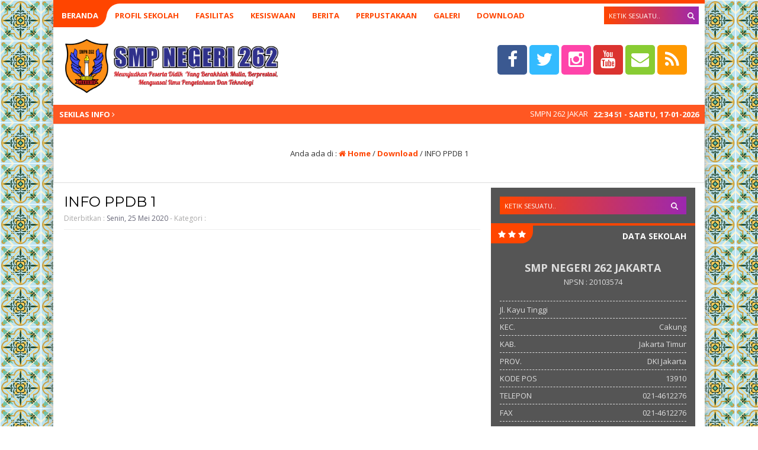

--- FILE ---
content_type: text/html; charset=UTF-8
request_url: https://smpn262.sch.id/download/info-ppdb-1/
body_size: 10582
content:
<html lang="id">
	<head>
		<meta http-equiv="Content-Type" content="text/html; charset=UTF-8" />
		<title>  INFO PPDB 1</title>
		<meta http-equiv="Content-language" content="id" />
										<meta property="og:image" content="
		" />
		    					<meta name="viewport" content="width=device-width" />
		<link rel="profile" href="http://gmpg.org/xfn/11" />
		<link rel="shortcut icon" href="https://smpn262.sch.id/wp-content/uploads/2020/10/webicon.ico" type="image/x-icon" />
		<link rel="stylesheet" href="https://smpn262.sch.id/wp-content/themes/akademi/css/aka-orange.css" type="text/css" />
		<link rel="stylesheet" href="https://smpn262.sch.id/wp-content/themes/akademi/css/owl.carousel.min.css">
        <link rel="stylesheet" href="https://smpn262.sch.id/wp-content/themes/akademi/css/owl.theme.default.min.css">
		<script type='text/javascript' src='https://smpn262.sch.id/wp-content/themes/akademi/js/jquery.min.js'></script>
		<script type='text/javascript' src='https://smpn262.sch.id/wp-content/themes/akademi/js/newstickers.js'></script>
		<script type='text/javascript' src='https://smpn262.sch.id/wp-content/themes/akademi/js/accordion.js'></script>
		<meta name='robots' content='max-image-preview:large' />
<link rel="alternate" type="application/rss+xml" title="SMPN 262 JAKARTA &raquo; Feed" href="https://smpn262.sch.id/feed/" />
<link rel="alternate" type="application/rss+xml" title="SMPN 262 JAKARTA &raquo; Umpan Komentar" href="https://smpn262.sch.id/comments/feed/" />
<script type="text/javascript">
window._wpemojiSettings = {"baseUrl":"https:\/\/s.w.org\/images\/core\/emoji\/14.0.0\/72x72\/","ext":".png","svgUrl":"https:\/\/s.w.org\/images\/core\/emoji\/14.0.0\/svg\/","svgExt":".svg","source":{"concatemoji":"https:\/\/smpn262.sch.id\/wp-includes\/js\/wp-emoji-release.min.js?ver=6.2.8"}};
/*! This file is auto-generated */
!function(e,a,t){var n,r,o,i=a.createElement("canvas"),p=i.getContext&&i.getContext("2d");function s(e,t){p.clearRect(0,0,i.width,i.height),p.fillText(e,0,0);e=i.toDataURL();return p.clearRect(0,0,i.width,i.height),p.fillText(t,0,0),e===i.toDataURL()}function c(e){var t=a.createElement("script");t.src=e,t.defer=t.type="text/javascript",a.getElementsByTagName("head")[0].appendChild(t)}for(o=Array("flag","emoji"),t.supports={everything:!0,everythingExceptFlag:!0},r=0;r<o.length;r++)t.supports[o[r]]=function(e){if(p&&p.fillText)switch(p.textBaseline="top",p.font="600 32px Arial",e){case"flag":return s("\ud83c\udff3\ufe0f\u200d\u26a7\ufe0f","\ud83c\udff3\ufe0f\u200b\u26a7\ufe0f")?!1:!s("\ud83c\uddfa\ud83c\uddf3","\ud83c\uddfa\u200b\ud83c\uddf3")&&!s("\ud83c\udff4\udb40\udc67\udb40\udc62\udb40\udc65\udb40\udc6e\udb40\udc67\udb40\udc7f","\ud83c\udff4\u200b\udb40\udc67\u200b\udb40\udc62\u200b\udb40\udc65\u200b\udb40\udc6e\u200b\udb40\udc67\u200b\udb40\udc7f");case"emoji":return!s("\ud83e\udef1\ud83c\udffb\u200d\ud83e\udef2\ud83c\udfff","\ud83e\udef1\ud83c\udffb\u200b\ud83e\udef2\ud83c\udfff")}return!1}(o[r]),t.supports.everything=t.supports.everything&&t.supports[o[r]],"flag"!==o[r]&&(t.supports.everythingExceptFlag=t.supports.everythingExceptFlag&&t.supports[o[r]]);t.supports.everythingExceptFlag=t.supports.everythingExceptFlag&&!t.supports.flag,t.DOMReady=!1,t.readyCallback=function(){t.DOMReady=!0},t.supports.everything||(n=function(){t.readyCallback()},a.addEventListener?(a.addEventListener("DOMContentLoaded",n,!1),e.addEventListener("load",n,!1)):(e.attachEvent("onload",n),a.attachEvent("onreadystatechange",function(){"complete"===a.readyState&&t.readyCallback()})),(e=t.source||{}).concatemoji?c(e.concatemoji):e.wpemoji&&e.twemoji&&(c(e.twemoji),c(e.wpemoji)))}(window,document,window._wpemojiSettings);
</script>
<style type="text/css">
img.wp-smiley,
img.emoji {
	display: inline !important;
	border: none !important;
	box-shadow: none !important;
	height: 1em !important;
	width: 1em !important;
	margin: 0 0.07em !important;
	vertical-align: -0.1em !important;
	background: none !important;
	padding: 0 !important;
}
</style>
	<link rel='stylesheet' id='sgr-css' href='https://smpn262.sch.id/wp-content/plugins/simple-google-recaptcha/sgr.css?ver=1684004536' type='text/css' media='all' />
<link rel='stylesheet' id='wp-block-library-css' href='https://smpn262.sch.id/wp-includes/css/dist/block-library/style.min.css?ver=6.2.8' type='text/css' media='all' />
<style id='pdfemb-pdf-embedder-viewer-style-inline-css' type='text/css'>
.wp-block-pdfemb-pdf-embedder-viewer{max-width:none}

</style>
<link rel='stylesheet' id='classic-theme-styles-css' href='https://smpn262.sch.id/wp-includes/css/classic-themes.min.css?ver=6.2.8' type='text/css' media='all' />
<style id='global-styles-inline-css' type='text/css'>
body{--wp--preset--color--black: #000000;--wp--preset--color--cyan-bluish-gray: #abb8c3;--wp--preset--color--white: #ffffff;--wp--preset--color--pale-pink: #f78da7;--wp--preset--color--vivid-red: #cf2e2e;--wp--preset--color--luminous-vivid-orange: #ff6900;--wp--preset--color--luminous-vivid-amber: #fcb900;--wp--preset--color--light-green-cyan: #7bdcb5;--wp--preset--color--vivid-green-cyan: #00d084;--wp--preset--color--pale-cyan-blue: #8ed1fc;--wp--preset--color--vivid-cyan-blue: #0693e3;--wp--preset--color--vivid-purple: #9b51e0;--wp--preset--gradient--vivid-cyan-blue-to-vivid-purple: linear-gradient(135deg,rgba(6,147,227,1) 0%,rgb(155,81,224) 100%);--wp--preset--gradient--light-green-cyan-to-vivid-green-cyan: linear-gradient(135deg,rgb(122,220,180) 0%,rgb(0,208,130) 100%);--wp--preset--gradient--luminous-vivid-amber-to-luminous-vivid-orange: linear-gradient(135deg,rgba(252,185,0,1) 0%,rgba(255,105,0,1) 100%);--wp--preset--gradient--luminous-vivid-orange-to-vivid-red: linear-gradient(135deg,rgba(255,105,0,1) 0%,rgb(207,46,46) 100%);--wp--preset--gradient--very-light-gray-to-cyan-bluish-gray: linear-gradient(135deg,rgb(238,238,238) 0%,rgb(169,184,195) 100%);--wp--preset--gradient--cool-to-warm-spectrum: linear-gradient(135deg,rgb(74,234,220) 0%,rgb(151,120,209) 20%,rgb(207,42,186) 40%,rgb(238,44,130) 60%,rgb(251,105,98) 80%,rgb(254,248,76) 100%);--wp--preset--gradient--blush-light-purple: linear-gradient(135deg,rgb(255,206,236) 0%,rgb(152,150,240) 100%);--wp--preset--gradient--blush-bordeaux: linear-gradient(135deg,rgb(254,205,165) 0%,rgb(254,45,45) 50%,rgb(107,0,62) 100%);--wp--preset--gradient--luminous-dusk: linear-gradient(135deg,rgb(255,203,112) 0%,rgb(199,81,192) 50%,rgb(65,88,208) 100%);--wp--preset--gradient--pale-ocean: linear-gradient(135deg,rgb(255,245,203) 0%,rgb(182,227,212) 50%,rgb(51,167,181) 100%);--wp--preset--gradient--electric-grass: linear-gradient(135deg,rgb(202,248,128) 0%,rgb(113,206,126) 100%);--wp--preset--gradient--midnight: linear-gradient(135deg,rgb(2,3,129) 0%,rgb(40,116,252) 100%);--wp--preset--duotone--dark-grayscale: url('#wp-duotone-dark-grayscale');--wp--preset--duotone--grayscale: url('#wp-duotone-grayscale');--wp--preset--duotone--purple-yellow: url('#wp-duotone-purple-yellow');--wp--preset--duotone--blue-red: url('#wp-duotone-blue-red');--wp--preset--duotone--midnight: url('#wp-duotone-midnight');--wp--preset--duotone--magenta-yellow: url('#wp-duotone-magenta-yellow');--wp--preset--duotone--purple-green: url('#wp-duotone-purple-green');--wp--preset--duotone--blue-orange: url('#wp-duotone-blue-orange');--wp--preset--font-size--small: 13px;--wp--preset--font-size--medium: 20px;--wp--preset--font-size--large: 36px;--wp--preset--font-size--x-large: 42px;--wp--preset--spacing--20: 0.44rem;--wp--preset--spacing--30: 0.67rem;--wp--preset--spacing--40: 1rem;--wp--preset--spacing--50: 1.5rem;--wp--preset--spacing--60: 2.25rem;--wp--preset--spacing--70: 3.38rem;--wp--preset--spacing--80: 5.06rem;--wp--preset--shadow--natural: 6px 6px 9px rgba(0, 0, 0, 0.2);--wp--preset--shadow--deep: 12px 12px 50px rgba(0, 0, 0, 0.4);--wp--preset--shadow--sharp: 6px 6px 0px rgba(0, 0, 0, 0.2);--wp--preset--shadow--outlined: 6px 6px 0px -3px rgba(255, 255, 255, 1), 6px 6px rgba(0, 0, 0, 1);--wp--preset--shadow--crisp: 6px 6px 0px rgba(0, 0, 0, 1);}:where(.is-layout-flex){gap: 0.5em;}body .is-layout-flow > .alignleft{float: left;margin-inline-start: 0;margin-inline-end: 2em;}body .is-layout-flow > .alignright{float: right;margin-inline-start: 2em;margin-inline-end: 0;}body .is-layout-flow > .aligncenter{margin-left: auto !important;margin-right: auto !important;}body .is-layout-constrained > .alignleft{float: left;margin-inline-start: 0;margin-inline-end: 2em;}body .is-layout-constrained > .alignright{float: right;margin-inline-start: 2em;margin-inline-end: 0;}body .is-layout-constrained > .aligncenter{margin-left: auto !important;margin-right: auto !important;}body .is-layout-constrained > :where(:not(.alignleft):not(.alignright):not(.alignfull)){max-width: var(--wp--style--global--content-size);margin-left: auto !important;margin-right: auto !important;}body .is-layout-constrained > .alignwide{max-width: var(--wp--style--global--wide-size);}body .is-layout-flex{display: flex;}body .is-layout-flex{flex-wrap: wrap;align-items: center;}body .is-layout-flex > *{margin: 0;}:where(.wp-block-columns.is-layout-flex){gap: 2em;}.has-black-color{color: var(--wp--preset--color--black) !important;}.has-cyan-bluish-gray-color{color: var(--wp--preset--color--cyan-bluish-gray) !important;}.has-white-color{color: var(--wp--preset--color--white) !important;}.has-pale-pink-color{color: var(--wp--preset--color--pale-pink) !important;}.has-vivid-red-color{color: var(--wp--preset--color--vivid-red) !important;}.has-luminous-vivid-orange-color{color: var(--wp--preset--color--luminous-vivid-orange) !important;}.has-luminous-vivid-amber-color{color: var(--wp--preset--color--luminous-vivid-amber) !important;}.has-light-green-cyan-color{color: var(--wp--preset--color--light-green-cyan) !important;}.has-vivid-green-cyan-color{color: var(--wp--preset--color--vivid-green-cyan) !important;}.has-pale-cyan-blue-color{color: var(--wp--preset--color--pale-cyan-blue) !important;}.has-vivid-cyan-blue-color{color: var(--wp--preset--color--vivid-cyan-blue) !important;}.has-vivid-purple-color{color: var(--wp--preset--color--vivid-purple) !important;}.has-black-background-color{background-color: var(--wp--preset--color--black) !important;}.has-cyan-bluish-gray-background-color{background-color: var(--wp--preset--color--cyan-bluish-gray) !important;}.has-white-background-color{background-color: var(--wp--preset--color--white) !important;}.has-pale-pink-background-color{background-color: var(--wp--preset--color--pale-pink) !important;}.has-vivid-red-background-color{background-color: var(--wp--preset--color--vivid-red) !important;}.has-luminous-vivid-orange-background-color{background-color: var(--wp--preset--color--luminous-vivid-orange) !important;}.has-luminous-vivid-amber-background-color{background-color: var(--wp--preset--color--luminous-vivid-amber) !important;}.has-light-green-cyan-background-color{background-color: var(--wp--preset--color--light-green-cyan) !important;}.has-vivid-green-cyan-background-color{background-color: var(--wp--preset--color--vivid-green-cyan) !important;}.has-pale-cyan-blue-background-color{background-color: var(--wp--preset--color--pale-cyan-blue) !important;}.has-vivid-cyan-blue-background-color{background-color: var(--wp--preset--color--vivid-cyan-blue) !important;}.has-vivid-purple-background-color{background-color: var(--wp--preset--color--vivid-purple) !important;}.has-black-border-color{border-color: var(--wp--preset--color--black) !important;}.has-cyan-bluish-gray-border-color{border-color: var(--wp--preset--color--cyan-bluish-gray) !important;}.has-white-border-color{border-color: var(--wp--preset--color--white) !important;}.has-pale-pink-border-color{border-color: var(--wp--preset--color--pale-pink) !important;}.has-vivid-red-border-color{border-color: var(--wp--preset--color--vivid-red) !important;}.has-luminous-vivid-orange-border-color{border-color: var(--wp--preset--color--luminous-vivid-orange) !important;}.has-luminous-vivid-amber-border-color{border-color: var(--wp--preset--color--luminous-vivid-amber) !important;}.has-light-green-cyan-border-color{border-color: var(--wp--preset--color--light-green-cyan) !important;}.has-vivid-green-cyan-border-color{border-color: var(--wp--preset--color--vivid-green-cyan) !important;}.has-pale-cyan-blue-border-color{border-color: var(--wp--preset--color--pale-cyan-blue) !important;}.has-vivid-cyan-blue-border-color{border-color: var(--wp--preset--color--vivid-cyan-blue) !important;}.has-vivid-purple-border-color{border-color: var(--wp--preset--color--vivid-purple) !important;}.has-vivid-cyan-blue-to-vivid-purple-gradient-background{background: var(--wp--preset--gradient--vivid-cyan-blue-to-vivid-purple) !important;}.has-light-green-cyan-to-vivid-green-cyan-gradient-background{background: var(--wp--preset--gradient--light-green-cyan-to-vivid-green-cyan) !important;}.has-luminous-vivid-amber-to-luminous-vivid-orange-gradient-background{background: var(--wp--preset--gradient--luminous-vivid-amber-to-luminous-vivid-orange) !important;}.has-luminous-vivid-orange-to-vivid-red-gradient-background{background: var(--wp--preset--gradient--luminous-vivid-orange-to-vivid-red) !important;}.has-very-light-gray-to-cyan-bluish-gray-gradient-background{background: var(--wp--preset--gradient--very-light-gray-to-cyan-bluish-gray) !important;}.has-cool-to-warm-spectrum-gradient-background{background: var(--wp--preset--gradient--cool-to-warm-spectrum) !important;}.has-blush-light-purple-gradient-background{background: var(--wp--preset--gradient--blush-light-purple) !important;}.has-blush-bordeaux-gradient-background{background: var(--wp--preset--gradient--blush-bordeaux) !important;}.has-luminous-dusk-gradient-background{background: var(--wp--preset--gradient--luminous-dusk) !important;}.has-pale-ocean-gradient-background{background: var(--wp--preset--gradient--pale-ocean) !important;}.has-electric-grass-gradient-background{background: var(--wp--preset--gradient--electric-grass) !important;}.has-midnight-gradient-background{background: var(--wp--preset--gradient--midnight) !important;}.has-small-font-size{font-size: var(--wp--preset--font-size--small) !important;}.has-medium-font-size{font-size: var(--wp--preset--font-size--medium) !important;}.has-large-font-size{font-size: var(--wp--preset--font-size--large) !important;}.has-x-large-font-size{font-size: var(--wp--preset--font-size--x-large) !important;}
.wp-block-navigation a:where(:not(.wp-element-button)){color: inherit;}
:where(.wp-block-columns.is-layout-flex){gap: 2em;}
.wp-block-pullquote{font-size: 1.5em;line-height: 1.6;}
</style>
<link rel='stylesheet' id='akademi-style-css' href='https://smpn262.sch.id/wp-content/themes/akademi/style.css?ver=6.2.8' type='text/css' media='all' />
<!--[if IE]>
<link rel='stylesheet' id='akademi-ie-css' href='https://smpn262.sch.id/wp-content/themes/akademi/ie.css?ver=20131217' type='text/css' media='all' />
<![endif]-->
<link rel='stylesheet' id='awesome-css' href='https://smpn262.sch.id/wp-content/themes/akademi/font-awesome/css/font-awesome.css?ver=6.2.8' type='text/css' media='all' />
<script type='text/javascript' id='sgr-js-extra'>
/* <![CDATA[ */
var sgr = {"sgr_site_key":"6LcJNL4fAAAAAKfB743K7RIZ3-cNzoj9fdW1UXFS"};
/* ]]> */
</script>
<script type='text/javascript' src='https://smpn262.sch.id/wp-content/plugins/simple-google-recaptcha/sgr.js?ver=1684004536' id='sgr-js'></script>
<script type='text/javascript' src='https://smpn262.sch.id/wp-includes/js/jquery/jquery.min.js?ver=3.6.4' id='jquery-core-js'></script>
<script type='text/javascript' src='https://smpn262.sch.id/wp-includes/js/jquery/jquery-migrate.min.js?ver=3.4.0' id='jquery-migrate-js'></script>
<script type='text/javascript' src='https://smpn262.sch.id/wp-content/themes/akademi/js/jquery.slide.js?ver=20170529' id='cycle-js'></script>
<script type='text/javascript' src='https://smpn262.sch.id/wp-content/themes/akademi/js/jquery.cookie.js?ver=20170529' id='cookie-js'></script>
<link rel="https://api.w.org/" href="https://smpn262.sch.id/wp-json/" /><link rel="EditURI" type="application/rsd+xml" title="RSD" href="https://smpn262.sch.id/xmlrpc.php?rsd" />
<link rel="wlwmanifest" type="application/wlwmanifest+xml" href="https://smpn262.sch.id/wp-includes/wlwmanifest.xml" />
<meta name="generator" content="WordPress 6.2.8" />
<link rel="canonical" href="https://smpn262.sch.id/download/info-ppdb-1/" />
<link rel='shortlink' href='https://smpn262.sch.id/?p=650' />
<link rel="alternate" type="application/json+oembed" href="https://smpn262.sch.id/wp-json/oembed/1.0/embed?url=https%3A%2F%2Fsmpn262.sch.id%2Fdownload%2Finfo-ppdb-1%2F" />
<link rel="alternate" type="text/xml+oembed" href="https://smpn262.sch.id/wp-json/oembed/1.0/embed?url=https%3A%2F%2Fsmpn262.sch.id%2Fdownload%2Finfo-ppdb-1%2F&#038;format=xml" />
		<script async>
            $(function(){
                $("ul#kampus-ticker").liScroll();
            });
	    	$(document).ready(function () {
	    		$('ul').accordion();
	     	});
			$("document").ready(function($){
	    		$(".accordion").slideUp();
				$(".open").click(function(){
		    		$(".accordion").slideToggle();
				});
			});
			$("document").ready(function($){
	    		$(".mob").slideUp();
				$(".open").click(function(){
		    		$(".mob").slideToggle();
					$(".ndsearch").css("display", "none");
				});
				$(".ops").click(function(){
		    		$(".ndsearch").css("display", "block");
					$(".ops").css("display", "none");
				});
			});
		</script>
	
	<script src="https://maps.googleapis.com/maps/api/js?key=-" type="text/javascript"></script>
	
	<script>
    	var myCenter=new google.maps.LatLng(-);
		function initMap() {
	    	var mapProp = {
			center:myCenter,
			zoom:15,
			mapTypeId:google.maps.MapTypeId.ROADMAP
	    	};
		
    		var map=new google.maps.Map(document.getElementById("googleMap"),mapProp);
    		var marker=new google.maps.Marker({
        		position:myCenter,
    			title: 'Click to zoom',
    			icon:"https://smpn262.sch.id/wp-content/themes/akademi/images/maps.png"
    		});
		
	    	marker.setMap(map);
		}
		google.maps.event.addDomListener(window, 'load', initMap);
	</script>
		
	
	
	<!-- Tema Akademi dari MAIN-CSS.COM - 10 Rilis Juli 2017 -->

	</head>
	<body>
				<div class="mob fixed">
		    			<div class="mobi"><ul id="acc" class="accordion"><li id="menu-item-905" class="menu-item menu-item-type-post_type menu-item-object-page menu-item-home menu-item-905"><a href="https://smpn262.sch.id/">Beranda</a></li>
<li id="menu-item-876" class="menu-item menu-item-type-custom menu-item-object-custom menu-item-has-children menu-item-876"><a href="#">PROFIL SEKOLAH</a>
<ul class="sub-menu">
	<li id="menu-item-901" class="menu-item menu-item-type-post_type menu-item-object-page menu-item-901"><a href="https://smpn262.sch.id/tentang-sekolah/">TENTANG SEKOLAH</a></li>
	<li id="menu-item-900" class="menu-item menu-item-type-post_type menu-item-object-page menu-item-900"><a href="https://smpn262.sch.id/visi-dan-misi-smpn-262/">VISI DAN MISI</a></li>
	<li id="menu-item-902" class="menu-item menu-item-type-post_type menu-item-object-page menu-item-902"><a href="https://smpn262.sch.id/sarana-prasarana/">SARANA PRASARANA</a></li>
	<li id="menu-item-877" class="menu-item menu-item-type-custom menu-item-object-custom menu-item-877"><a href="https://smpn262-jkt.sch.id/prestasi-sekolah/">PRESTASI SEKOLAH</a></li>
	<li id="menu-item-1086" class="menu-item menu-item-type-post_type menu-item-object-page menu-item-1086"><a href="https://smpn262.sch.id/struktur-organisasi/">STRUKTUR ORGANISASI</a></li>
</ul>
</li>
<li id="menu-item-878" class="menu-item menu-item-type-custom menu-item-object-custom menu-item-has-children menu-item-878"><a href="#">FASILITAS</a>
<ul class="sub-menu">
	<li id="menu-item-880" class="menu-item menu-item-type-custom menu-item-object-custom menu-item-880"><a href="https://smpn262.sch.id/fasilitas/ruang-kelas/">RUANG KELAS</a></li>
	<li id="menu-item-881" class="menu-item menu-item-type-custom menu-item-object-custom menu-item-881"><a href="https://smpn262.sch.id/fasilitas/ruang-guru/">RUANG GURU</a></li>
	<li id="menu-item-882" class="menu-item menu-item-type-custom menu-item-object-custom menu-item-882"><a href="https://smpn262.sch.id/fasilitas/ruang-tata-usaha/">RUANG TATA USAHA</a></li>
	<li id="menu-item-883" class="menu-item menu-item-type-custom menu-item-object-custom menu-item-883"><a href="https://smpn262.sch.id/fasilitas/laboratorium-ipa/">LAB IPA</a></li>
	<li id="menu-item-884" class="menu-item menu-item-type-custom menu-item-object-custom menu-item-884"><a href="https://smpn262.sch.id/fasilitas/ruang-osis/">RUANG OSIS</a></li>
	<li id="menu-item-885" class="menu-item menu-item-type-custom menu-item-object-custom menu-item-885"><a href="https://smpn262.sch.id/fasilitas/ruang-lab-komputer/">LAB KOMPUTER</a></li>
	<li id="menu-item-887" class="menu-item menu-item-type-custom menu-item-object-custom menu-item-887"><a href="https://smpn262.sch.id/fasilitas/ruang-perpustakaan/">PERPUSTAKAAN</a></li>
</ul>
</li>
<li id="menu-item-879" class="menu-item menu-item-type-custom menu-item-object-custom menu-item-has-children menu-item-879"><a href="#">KESISWAAN</a>
<ul class="sub-menu">
	<li id="menu-item-888" class="menu-item menu-item-type-custom menu-item-object-custom menu-item-888"><a href="https://smpn262.sch.id/ekskul/pramuka/">PRAMUKA</a></li>
	<li id="menu-item-891" class="menu-item menu-item-type-custom menu-item-object-custom menu-item-891"><a href="https://smpn262.sch.id/ekskul/palang-merah-remaja-pmr/">PMR</a></li>
	<li id="menu-item-892" class="menu-item menu-item-type-custom menu-item-object-custom menu-item-892"><a href="https://smpn262.sch.id/ekskul/paskibra/">PASKIBRA</a></li>
	<li id="menu-item-889" class="menu-item menu-item-type-custom menu-item-object-custom menu-item-889"><a href="https://smpn262.sch.id/ekskul/rohani-islam-rohis/">ROHANI ISLAM</a></li>
	<li id="menu-item-890" class="menu-item menu-item-type-custom menu-item-object-custom menu-item-890"><a href="#">ROHANI KRISTEN</a></li>
	<li id="menu-item-893" class="menu-item menu-item-type-custom menu-item-object-custom menu-item-893"><a href="https://smpn262.sch.id/data-peserta-didik/">DATA PESERTA DIDIK</a></li>
</ul>
</li>
<li id="menu-item-894" class="menu-item menu-item-type-custom menu-item-object-custom menu-item-has-children menu-item-894"><a href="#">BERITA</a>
<ul class="sub-menu">
	<li id="menu-item-895" class="menu-item menu-item-type-custom menu-item-object-custom menu-item-895"><a href="https://smpn262.sch.id/category/berita">BERITA SEKOLAH</a></li>
	<li id="menu-item-906" class="menu-item menu-item-type-custom menu-item-object-custom menu-item-906"><a href="https://smpn262.sch.id/agenda/">AGENDA SEKOLAH</a></li>
	<li id="menu-item-907" class="menu-item menu-item-type-custom menu-item-object-custom menu-item-907"><a href="https://smpn262.sch.id/pengumuman/">PENGUMUMAN SEKOLAH</a></li>
	<li id="menu-item-896" class="menu-item menu-item-type-custom menu-item-object-custom menu-item-896"><a href="#">PENGUMUMAN KELULUSAN</a></li>
</ul>
</li>
<li id="menu-item-904" class="menu-item menu-item-type-custom menu-item-object-custom menu-item-904"><a href="https://perpustakaan.smpn262.sch.id/">PERPUSTAKAAN</a></li>
<li id="menu-item-875" class="menu-item menu-item-type-custom menu-item-object-custom menu-item-has-children menu-item-875"><a href="#">Galeri</a>
<ul class="sub-menu">
	<li id="menu-item-897" class="menu-item menu-item-type-custom menu-item-object-custom menu-item-897"><a href="https://smpn262.sch.id/galeri/">KEGIATAN SEKOLAH</a></li>
	<li id="menu-item-898" class="menu-item menu-item-type-custom menu-item-object-custom menu-item-898"><a href="https://smpn262-jkt.sch.id/video/">GALERI VIDEO</a></li>
</ul>
</li>
<li id="menu-item-899" class="menu-item menu-item-type-custom menu-item-object-custom menu-item-899"><a href="https://smpn262.sch.id/download">DOWNLOAD</a></li>
</ul></div>		    	</div>
		<div class="wrapper fixed">
		    <div class="nav-akademi fixed">
			    <div class="nav-inn clear">
				    <div class="open">
					    <span>SMP NEGERI 262 JAKARTA</span>
					</div>
			    	<div class="inn">
		    			<div class="nav"><ul id="dd" class="dd"><li class="menu-item menu-item-type-post_type menu-item-object-page menu-item-home menu-item-905"><a href="https://smpn262.sch.id/">Beranda</a></li>
<li class="menu-item menu-item-type-custom menu-item-object-custom menu-item-has-children menu-item-876"><a href="#">PROFIL SEKOLAH</a>
<ul class="sub-menu">
	<li class="menu-item menu-item-type-post_type menu-item-object-page menu-item-901"><a href="https://smpn262.sch.id/tentang-sekolah/">TENTANG SEKOLAH</a></li>
	<li class="menu-item menu-item-type-post_type menu-item-object-page menu-item-900"><a href="https://smpn262.sch.id/visi-dan-misi-smpn-262/">VISI DAN MISI</a></li>
	<li class="menu-item menu-item-type-post_type menu-item-object-page menu-item-902"><a href="https://smpn262.sch.id/sarana-prasarana/">SARANA PRASARANA</a></li>
	<li class="menu-item menu-item-type-custom menu-item-object-custom menu-item-877"><a href="https://smpn262-jkt.sch.id/prestasi-sekolah/">PRESTASI SEKOLAH</a></li>
	<li class="menu-item menu-item-type-post_type menu-item-object-page menu-item-1086"><a href="https://smpn262.sch.id/struktur-organisasi/">STRUKTUR ORGANISASI</a></li>
</ul>
</li>
<li class="menu-item menu-item-type-custom menu-item-object-custom menu-item-has-children menu-item-878"><a href="#">FASILITAS</a>
<ul class="sub-menu">
	<li class="menu-item menu-item-type-custom menu-item-object-custom menu-item-880"><a href="https://smpn262.sch.id/fasilitas/ruang-kelas/">RUANG KELAS</a></li>
	<li class="menu-item menu-item-type-custom menu-item-object-custom menu-item-881"><a href="https://smpn262.sch.id/fasilitas/ruang-guru/">RUANG GURU</a></li>
	<li class="menu-item menu-item-type-custom menu-item-object-custom menu-item-882"><a href="https://smpn262.sch.id/fasilitas/ruang-tata-usaha/">RUANG TATA USAHA</a></li>
	<li class="menu-item menu-item-type-custom menu-item-object-custom menu-item-883"><a href="https://smpn262.sch.id/fasilitas/laboratorium-ipa/">LAB IPA</a></li>
	<li class="menu-item menu-item-type-custom menu-item-object-custom menu-item-884"><a href="https://smpn262.sch.id/fasilitas/ruang-osis/">RUANG OSIS</a></li>
	<li class="menu-item menu-item-type-custom menu-item-object-custom menu-item-885"><a href="https://smpn262.sch.id/fasilitas/ruang-lab-komputer/">LAB KOMPUTER</a></li>
	<li class="menu-item menu-item-type-custom menu-item-object-custom menu-item-887"><a href="https://smpn262.sch.id/fasilitas/ruang-perpustakaan/">PERPUSTAKAAN</a></li>
</ul>
</li>
<li class="menu-item menu-item-type-custom menu-item-object-custom menu-item-has-children menu-item-879"><a href="#">KESISWAAN</a>
<ul class="sub-menu">
	<li class="menu-item menu-item-type-custom menu-item-object-custom menu-item-888"><a href="https://smpn262.sch.id/ekskul/pramuka/">PRAMUKA</a></li>
	<li class="menu-item menu-item-type-custom menu-item-object-custom menu-item-891"><a href="https://smpn262.sch.id/ekskul/palang-merah-remaja-pmr/">PMR</a></li>
	<li class="menu-item menu-item-type-custom menu-item-object-custom menu-item-892"><a href="https://smpn262.sch.id/ekskul/paskibra/">PASKIBRA</a></li>
	<li class="menu-item menu-item-type-custom menu-item-object-custom menu-item-889"><a href="https://smpn262.sch.id/ekskul/rohani-islam-rohis/">ROHANI ISLAM</a></li>
	<li class="menu-item menu-item-type-custom menu-item-object-custom menu-item-890"><a href="#">ROHANI KRISTEN</a></li>
	<li class="menu-item menu-item-type-custom menu-item-object-custom menu-item-893"><a href="https://smpn262.sch.id/data-peserta-didik/">DATA PESERTA DIDIK</a></li>
</ul>
</li>
<li class="menu-item menu-item-type-custom menu-item-object-custom menu-item-has-children menu-item-894"><a href="#">BERITA</a>
<ul class="sub-menu">
	<li class="menu-item menu-item-type-custom menu-item-object-custom menu-item-895"><a href="https://smpn262.sch.id/category/berita">BERITA SEKOLAH</a></li>
	<li class="menu-item menu-item-type-custom menu-item-object-custom menu-item-906"><a href="https://smpn262.sch.id/agenda/">AGENDA SEKOLAH</a></li>
	<li class="menu-item menu-item-type-custom menu-item-object-custom menu-item-907"><a href="https://smpn262.sch.id/pengumuman/">PENGUMUMAN SEKOLAH</a></li>
	<li class="menu-item menu-item-type-custom menu-item-object-custom menu-item-896"><a href="#">PENGUMUMAN KELULUSAN</a></li>
</ul>
</li>
<li class="menu-item menu-item-type-custom menu-item-object-custom menu-item-904"><a href="https://perpustakaan.smpn262.sch.id/">PERPUSTAKAAN</a></li>
<li class="menu-item menu-item-type-custom menu-item-object-custom menu-item-has-children menu-item-875"><a href="#">Galeri</a>
<ul class="sub-menu">
	<li class="menu-item menu-item-type-custom menu-item-object-custom menu-item-897"><a href="https://smpn262.sch.id/galeri/">KEGIATAN SEKOLAH</a></li>
	<li class="menu-item menu-item-type-custom menu-item-object-custom menu-item-898"><a href="https://smpn262-jkt.sch.id/video/">GALERI VIDEO</a></li>
</ul>
</li>
<li class="menu-item menu-item-type-custom menu-item-object-custom menu-item-899"><a href="https://smpn262.sch.id/download">DOWNLOAD</a></li>
</ul></div>		    		</div>
	    			<div class="ndsearch">
	    	    		<div class="search_form">
	<form method="get" id="searchform" action="https://smpn262.sch.id">
		<fieldset>
            			<input name="s" type="text" onfocus="if(this.value=='Ketik sesuatu..') this.value='';" onblur="if(this.value=='') this.value='Ketik sesuatu..';" value="Ketik sesuatu.." />
			<button type="submit"></button>
		</fieldset>
	</form>
</div>
		    		</div>
					<i class="ops fa fa-search"></i>
				</div>

				
			</div>
			<div class="header clear">
				<div class="logo">
					<a href="https://smpn262.sch.id"><img src="https://smpn262.sch.id/wp-content/uploads/2022/04/smpn262@.png" alt="SMPN 262 JAKARTA"/></a>
				</div>
				<div class="headr">
				    <div class="kontak">
					    <div>
												<a href="#" target="_blank">
						    <i class="fa fa-facebook"></i>
						</a>
																		<a href="#" target="_blank">
						    <i class="fa fa-twitter"></i>
						</a>
																		<a href="#" target="_blank">
						    <i class="fa fa-instagram"></i>
						</a>
																		<a href="#" target="_blank">
						    <i class="fa fa-youtube"></i>
						</a>
																		<a href="mailto:#" target="_blank">
						    <i class="fa fa-envelope"></i>
						</a>
												<a href="https://smpn262.sch.id/feed/" target="_blank">
						    <i class="fa fa-feed"></i>
						</a>
						</div>
					</div>
				</div>
			</div>
			
			<div class="tickercontainer">
				<div id="infotit">
			    	SEKILAS INFO <i class="fa fa-angle-right"></i> 
				</div>
				<div class="infotim">
		    		<div class="ticker-title"><span id="time"></span>:<span id="minu"></span> <span id="secs"></span> -				    	Sabtu, 17-01-2026					</div>
				</div>
				
				<div class="mask">
	    							    		    	                <ul id="kampus-ticker" class="newstickers">
	    	                		                                <li><!--<span>5 tahun yang lalu</span> /--> SMPN 262 JAKARTA MEWUJUDKAN GENERASI BERAKHLAK MULIA, CERDAS, DAN DEMOKRATIS MENGAKAR PADA BUDAYA BANGSA SERTA MAMPU BERSAING DI ERA GLOBAL.&nbsp;&nbsp;&nbsp;&nbsp;&nbsp;&nbsp;&nbsp;|</li>
	     	                		                                <li><!--<span>5 tahun yang lalu</span> /--> SELAMAT DATANG DI SMPN 262 JAKARTA&nbsp;&nbsp;&nbsp;&nbsp;&nbsp;&nbsp;&nbsp;|</li>
	     	                	                            </ul>
	    		        						    		</div>
				
	    	</div>
			
						
			<div class="breadcrumbs">Anda ada di : <span typeof="v:Breadcrumb"><a href="https://smpn262.sch.id/" rel="v:url" property="v:title"><i class="fa fa-home"></i> Home</a></span> / <span typeof="v:Breadcrumb"><a rel="v:url" property="v:title" href="https://smpn262.sch.id/download/">Download</a></span> / <span class="current">INFO PPDB 1</span></div><!-- .breadcrumbs -->			
			<!-- Container -->
			<div id="container" class="clear">

<div id="content">
    <div class="contents">
			
			<div class="single clear post-650 download type-download status-publish hentry" id="post_650">
				<div class="post-meta">
					<h1>INFO PPDB 1</h1>
					Diterbitkan : <span class="post-date">Senin, 25 Mei 2020</span> - Kategori : 									</div>
				<div class="post-content">
								</div>
				<div class="post-footer"></div>
			</div>
		
				
		</div>
</div>

			<div class="sidebar">
	<div id="search-2" class="widget_search widget clear"><div class="search_form">
	<form method="get" id="searchform" action="https://smpn262.sch.id">
		<fieldset>
            			<input name="s" type="text" onfocus="if(this.value=='Ketik sesuatu..') this.value='';" onblur="if(this.value=='') this.value='Ketik sesuatu..';" value="Ketik sesuatu.." />
			<button type="submit"></button>
		</fieldset>
	</form>
</div>
</div><div id="schools-2" class="widget_schools widget clear"><h3><div class="star"><i class="fa fa-star"></i><i class="fa fa-star"></i><i class="fa fa-star"></i></div><div class="afstar"><div class="instar"></div></div>Data Sekolah</h3>        
            <div class="widakademi clear">
			    <div class="post-content wdc">
				    <h4>SMP NEGERI 262 JAKARTA</h4>
					NPSN : 20103574<br/><br/>
				</div>
				<div class="post-content">
					Jl. Kayu Tinggi 				</div>
				<div class="post-content">
					KEC. <span>Cakung</span>
				</div>
				<div class="post-content">
					KAB. <span>Jakarta Timur</span>
				</div>
				<div class="post-content">
					PROV. <span>DKI Jakarta</span>
				</div>
				<div class="post-content">
					KODE POS <span>13910</span>
				</div>
				<div class="post-content">
					TELEPON <span>021-4612276</span>
				</div>
				<div class="post-content">
					FAX <span>021-4612276</span>
				</div>
				<div class="post-content">
					EMAIL <span>#</span>
				</div>
			</div>
    	</div><div id="calendar-2" class="widget_calendar widget clear"><div id="calendar_wrap" class="calendar_wrap"><table id="wp-calendar" class="wp-calendar-table">
	<caption>Januari 2026</caption>
	<thead>
	<tr>
		<th scope="col" title="Senin">S</th>
		<th scope="col" title="Selasa">S</th>
		<th scope="col" title="Rabu">R</th>
		<th scope="col" title="Kamis">K</th>
		<th scope="col" title="Jumat">J</th>
		<th scope="col" title="Sabtu">S</th>
		<th scope="col" title="Minggu">M</th>
	</tr>
	</thead>
	<tbody>
	<tr>
		<td colspan="3" class="pad">&nbsp;</td><td>1</td><td>2</td><td>3</td><td>4</td>
	</tr>
	<tr>
		<td>5</td><td>6</td><td>7</td><td>8</td><td>9</td><td>10</td><td>11</td>
	</tr>
	<tr>
		<td>12</td><td>13</td><td>14</td><td>15</td><td>16</td><td id="today">17</td><td>18</td>
	</tr>
	<tr>
		<td>19</td><td>20</td><td>21</td><td>22</td><td>23</td><td>24</td><td>25</td>
	</tr>
	<tr>
		<td>26</td><td>27</td><td>28</td><td>29</td><td>30</td><td>31</td>
		<td class="pad" colspan="1">&nbsp;</td>
	</tr>
	</tbody>
	</table><nav aria-label="Bulan sebelumnya dan selanjutnya" class="wp-calendar-nav">
		<span class="wp-calendar-nav-prev"><a href="https://smpn262.sch.id/2020/05/">&laquo; Mei</a></span>
		<span class="pad">&nbsp;</span>
		<span class="wp-calendar-nav-next">&nbsp;</span>
	</nav></div></div>
		<div id="recent-posts-2" class="widget_recent_entries widget clear">
		<h3><div class="star"><i class="fa fa-star"></i><i class="fa fa-star"></i><i class="fa fa-star"></i></div><div class="afstar"><div class="instar"></div></div>Pos-pos Terbaru</h3>
		<ul>
											<li>
					<a href="https://smpn262.sch.id/2020/05/25/info-ppdb-2020/">INFO PPDB 2020</a>
									</li>
											<li>
					<a href="https://smpn262.sch.id/2020/05/25/ini-deretan-perubahan-kebijakan-pendidikan-selama-masa-covid-19/">Ini Deretan Perubahan Kebijakan Pendidikan Selama Masa Covid-19</a>
									</li>
											<li>
					<a href="https://smpn262.sch.id/2020/05/25/hasil-survei-belajar-dari-rumah-tunjukkan-angka-positif/">Hasil Survei Belajar dari Rumah Tunjukkan Angka Positif</a>
									</li>
											<li>
					<a href="https://smpn262.sch.id/2020/05/25/new-normal-ini-panduan-menkes-cegah-covid-19-di-tempat-kerja/">New Normal, Ini Panduan Menkes Cegah Covid-19 di Tempat Kerja</a>
									</li>
											<li>
					<a href="https://smpn262.sch.id/2020/05/25/infografis-rencana-sekolah-dibuka-lagi-juli-2020/">INFOGRAFIS: Rencana Sekolah Dibuka Lagi Juli 2020</a>
									</li>
					</ul>

		</div><div id="text-3" class="widget_text widget clear"><h3><div class="star"><i class="fa fa-star"></i><i class="fa fa-star"></i><i class="fa fa-star"></i></div><div class="afstar"><div class="instar"></div></div>KARTU JAKARTA PINTAR</h3>			<div class="textwidget"><p><center><br />
<a href="https://kjp.jakarta.go.id/" target="_blank" rel="noopener"><img decoding="async" loading="lazy" class="aligncenter wp-image-961" src="https://smpn262.sch.id/wp-content/uploads/2020/10/KJP.jpg" alt="" width="164" height="109" /></a></center>&nbsp;</p>
</div>
		</div><div id="text-4" class="widget_text widget clear"><h3><div class="star"><i class="fa fa-star"></i><i class="fa fa-star"></i><i class="fa fa-star"></i></div><div class="afstar"><div class="instar"></div></div>CEK INFO GTK</h3>			<div class="textwidget"><p><center><br />
<a href="https://info.gtk.kemdikbud.go.id/" target="_blank" rel="noopener"><img decoding="async" loading="lazy" class="wp-image-963 alignright" src="https://smpn262-jkt.sch.id/wp-content/uploads/2020/10/INFO-GTK-300x272.png" alt="" width="142" height="129" srcset="https://smpn262.sch.id/wp-content/uploads/2020/10/INFO-GTK-300x272.png 300w, https://smpn262.sch.id/wp-content/uploads/2020/10/INFO-GTK.png 438w" sizes="(max-width: 142px) 100vw, 142px" /></a><br />
</center><br />
&nbsp;</p>
</div>
		</div>	
	</div>
			</div>
			<!-- Container -->
		
			<div class="footbar clear">
			
			    <div class="foot-bar fleft">
		    		<div class="foot-inn">
			    		<div id="gurus-3" class="widget_gurus widget clear"><h3>Pendidik &#038; Tenaga Kependidikan</h3>		
		<script>
            jQuery(document).ready(function($) {
              var owl = $('.gurus-3');
              owl.on('initialize.owl.carousel initialized.owl.carousel ' +
                'initialize.owl.carousel initialize.owl.carousel ' +
                'resize.owl.carousel resized.owl.carousel ' +
                'refresh.owl.carousel refreshed.owl.carousel ' +
                'update.owl.carousel updated.owl.carousel ' +
                'drag.owl.carousel dragged.owl.carousel ' +
                'translate.owl.carousel translated.owl.carousel ' +
                'to.owl.carousel changed.owl.carousel',
                function(e) {
                  $('.' + e.type)
                    .removeClass('secondary')
                    .addClass('success');
                  window.setTimeout(function() {
                    $('.' + e.type)
                      .removeClass('success')
                      .addClass('secondary');
                  }, 1500);
                });
              owl.owlCarousel({
                loop: true,
                nav: false,
				dots: true,
                lazyLoad: true,
				autoplay: true,
                autoplayTimeout: 4000,
                autoplayHoverPause: true,
                margin: 15,
                video: true,
                responsive:{
                    0:{ 
					    items:1
                    },
                    600:{
                        items:2
                    },
                    800:{
                        items:2
                    },
                    1024:{
                        items:1
                    }
                }
              });
            });
          </script>
		
		<div class="goout"><div class="gurus-3 owl-carousel owl-theme">		<div class="item">
			<div class="post">
	        	<img width="110" height="147" src="https://smpn262.sch.id/wp-content/uploads/2022/05/Srie-Redjeki-copy-110x147.jpg" class="attachment-plite size-plite wp-post-image" alt="" decoding="async" loading="lazy" />			    
				<div class="bfgtk"><strong>SRIE REDJEKI</strong><br/><br/>
				<p class="pgtk">NIK <span>-</span></p>
				<p class="pgtk">NIP <span>-</span></p>
				<p class="pgtk">STAT <span>PNS</span></p>
				<p class="pgtk">GTK <span></span></p>
				</div>
			</div>
        </div>  

     			<div class="item">
			<div class="post">
	        	<img width="110" height="147" src="https://smpn262.sch.id/wp-content/uploads/2022/05/Moh-Chairul-copy-110x147.jpg" class="attachment-plite size-plite wp-post-image" alt="" decoding="async" loading="lazy" />			    
				<div class="bfgtk"><strong>MUH. CHAIRUL FAHMI</strong><br/><br/>
				<p class="pgtk">NIK <span>-</span></p>
				<p class="pgtk">NIP <span>-</span></p>
				<p class="pgtk">STAT <span>PNS</span></p>
				<p class="pgtk">GTK <span>Guru</span></p>
				</div>
			</div>
        </div>  

     			<div class="item">
			<div class="post">
	        	<img width="110" height="147" src="https://smpn262.sch.id/wp-content/uploads/2022/05/Drs-Luhit-110x147.jpg" class="attachment-plite size-plite wp-post-image" alt="" decoding="async" loading="lazy" />			    
				<div class="bfgtk"><strong>LUHUT MANAEK SIAHAAN</strong><br/><br/>
				<p class="pgtk">NIK <span>-</span></p>
				<p class="pgtk">NIP <span>-</span></p>
				<p class="pgtk">STAT <span>PNS</span></p>
				<p class="pgtk">GTK <span>Guru</span></p>
				</div>
			</div>
        </div>  

     			<div class="item">
			<div class="post">
	        	<img width="110" height="147" src="https://smpn262.sch.id/wp-content/uploads/2022/05/Yetti-Arita-copy-110x147.jpg" class="attachment-plite size-plite wp-post-image" alt="" decoding="async" loading="lazy" />			    
				<div class="bfgtk"><strong>YETTI ARITA</strong><br/><br/>
				<p class="pgtk">NIK <span>-</span></p>
				<p class="pgtk">NIP <span>-</span></p>
				<p class="pgtk">STAT <span>PNS</span></p>
				<p class="pgtk">GTK <span>Guru</span></p>
				</div>
			</div>
        </div>  

     			<div class="item">
			<div class="post">
	        	<img width="110" height="147" src="https://smpn262.sch.id/wp-content/uploads/2022/05/Eta-N-110x147.jpg" class="attachment-plite size-plite wp-post-image" alt="" decoding="async" loading="lazy" srcset="https://smpn262.sch.id/wp-content/uploads/2022/05/Eta-N-110x147.jpg 110w, https://smpn262.sch.id/wp-content/uploads/2022/05/Eta-N-300x400.jpg 300w" sizes="(max-width: 110px) 100vw, 110px" />			    
				<div class="bfgtk"><strong>ETA NURANI</strong><br/><br/>
				<p class="pgtk">NIK <span>-</span></p>
				<p class="pgtk">NIP <span>-</span></p>
				<p class="pgtk">STAT <span>PNS</span></p>
				<p class="pgtk">GTK <span>Guru</span></p>
				</div>
			</div>
        </div>  

     	</div>
		    </div></div>	
											</div>
				</div>
				
				<div class="foot-bar fcenter">
		    		<div class="foot-inn">
			    		<div id="recentagenda-5" class="widget_recentagenda widget clear"><h3>Agenda</h3>        
        <div class="widakademi clear">
			<div class="widage">
			    <div class="wadate">15</div>
				<div class="wamonth">Mei</div>
			</div>
			<h2><a href="https://smpn262.sch.id/agenda/hari-raya-waisak-2566/">Hari Raya Waisak 2566</a></h2>
			<div class="post-meta"><a href="https://smpn262.sch.id/agenda/hari-raya-waisak-2566/"><em>Lihat agenda...</em></a></div>
		</div>   

	        
        <div class="widakademi clear">
			<div class="widage">
			    <div class="wadate">26</div>
				<div class="wamonth">Mei</div>
			</div>
			<h2><a href="https://smpn262.sch.id/agenda/kenaikan-isa-al-masih/">KENAIKAN ISA AL MASIH</a></h2>
			<div class="post-meta"><a href="https://smpn262.sch.id/agenda/kenaikan-isa-al-masih/"><em>Lihat agenda...</em></a></div>
		</div>   

	        
        <div class="widakademi clear">
			<div class="widage">
			    <div class="wadate">01</div>
				<div class="wamonth">Juni</div>
			</div>
			<h2><a href="https://smpn262.sch.id/agenda/hari-lahir-pancasila/">HARI LAHIR PANCASILA</a></h2>
			<div class="post-meta"><a href="https://smpn262.sch.id/agenda/hari-lahir-pancasila/"><em>Lihat agenda...</em></a></div>
		</div>   

	        
        <div class="widakademi clear">
			<div class="widage">
			    <div class="wadate">13</div>
				<div class="wamonth">Juni</div>
			</div>
			<h2><a href="https://smpn262.sch.id/agenda/perkiraan-penilaian-akhir-tahun-pat/">PERKIRAAN PENILAIAN AKHIR TAHUN (PAT)</a></h2>
			<div class="post-meta"><a href="https://smpn262.sch.id/agenda/perkiraan-penilaian-akhir-tahun-pat/"><em>Lihat agenda...</em></a></div>
		</div>   

	</div>	
											</div>
				</div>
				
				<div class="foot-bar fright">
				    <div class="foot-inn">
			    		<div id="custom_html-7" class="widget_text widget_custom_html widget clear"><h3>PETA SEKOLAH</h3><div class="textwidget custom-html-widget"><br>
<iframe src="https://www.google.com/maps/embed?pb=!1m18!1m12!1m3!1d3966.7303944738073!2d106.9486469147688!3d-6.166847095535222!2m3!1f0!2f0!3f0!3m2!1i1024!2i768!4f13.1!3m3!1m2!1s0x2e698afb839a1f81%3A0x4998fd7e66ec705d!2sSMP%20Negeri%20262%20Jakarta!5e0!3m2!1sid!2sid!4v1602308337584!5m2!1sid!2sid" width="315" height="315" frameborder="0" style="border:0;" allowfullscreen="" aria-hidden="false" tabindex="0"></iframe></div></div>	
											</div>
				</div>
			
			</div>

			<div class="footer clear">
				<div class="copyright">
									    Copyright @2020 | TIM IT SMPN 262 JAKARTA								</div>
			</div>
		</div>
		       		
<!-- Back to Top -->
		<a href="javascript:" id="return-to-top"><i class="fa fa-chevron-up"></i></a>
	 	<script>
		  // Scroll Top
			$(window).on('scroll', function(event) {
        if($(this).scrollTop() > 600){
            $('#return-to-top').fadeIn(200)
        } else{
            $('#return-to-top').fadeOut(200)
        }
    });
    
    
//Animate the scroll to yop
    $('#return-to-top').on('click', function(event) {
        event.preventDefault();
        
        $('html, body').animate({
            scrollTop: 0,
        }, 1500);
    });
			
		</script>
        <script type='text/javascript' src='https://smpn262.sch.id/wp-content/themes/akademi/js/owl.carousel.js'></script>
	</body>
</html>


--- FILE ---
content_type: text/css
request_url: https://smpn262.sch.id/wp-content/themes/akademi/css/aka-orange.css
body_size: 966
content:
a {
    color: #3fc017;
}

.headr .kontak {
    background: #fff;
    color: #8c3;
}

.kontak .fa-facebook {
    background: #3B5991;
    color: #fff;
}

.kontak .fa-twitter {
    background: #3bf;
    color: #fff;
}

.kontak .fa-envelope {
    background: #8c3;
    color: #fff;
}

.kontak .fa-feed {
    background: #f90;
    color: #fff;
}
.contents .post-footer a {
    color: #ff9900 ! important;
}
.kontak .fa-instagram,
.kontak .fa-youtube {
    background: #DB3330;
    color: #fff;
}

.search_form fieldset {
    background-image: linear-gradient(90deg, #FF4500, #9c27b0)
}

.breadcrumbs {
    color: #333;
}

.breadcrumbs a {
    color: #FF4500;
}

.nav-inn {
    background: #FF4500;
    border-top: 6px solid #FF4500;
}

.nav .dd li {
    background: #FF4500;
}

.nav .dd li:nth-child(1) {
    background: #fff;
}

.nav .dd li:nth-child(1) a {
    color: #fff;
    background: #FF4500;
}

.nav .dd li ul li:nth-child(1) a {
    color: #fff;
    background: #FF4500;
}

.nav .dd li ul li {
    background: #FF4500;
}

.nav .dd li a {
    color: #FF4500;
    background: #fff;
}

.nav .dd li ul {
    background: #fff;
}

.sub-menu:after {
    border-bottom: 6px solid #555;
}

.nav .dd li ul li {
    border-bottom: 1px solid #555555;
}

.nav .dd li ul li:nth-child(1) {
    background: #FF4500;
}

.nav .dd li ul li:nth-child(1) a {
    color: #fff;
}

.nav .dd li ul li:nth-child(2) a {
    background: #FF4500;
}

.nav .dd li ul li a {
    color: #fff;
    background: #FF4500;
}

#ndeslide {
    background: #3fc017;
}

.sloverlay {
    border-top: 6px solid #FF4500;
	border-bottom: 6px solid #FF4500;
    background: #39009b;
    color: #ddd;
}

.sloverlay #hours #secs {
    color: #fff;
}

.editorial h4 a {
    color: #FF4500;
}

.editorial p a {
    color: #FF4500;
}

.fivebs {
    border-bottom: 3px solid #ddd ! important;
    background-image: linear-gradient(90deg, #FF4500, #9c27b0);
}

.fivebs .tophe {
    background-image: linear-gradient(90deg, #FF4500, #9c27b0);
}

.sixsm {
    border-bottom: 3px solid #ddd ! important;
}

.sixsm .homti {
    background-image: linear-gradient(90deg, #FF4500, #9c27b0);
}

.sixsm .homgu {
    background-image: linear-gradient(90deg, #FF4500, #9c27b0);
}

.six-info .metas span {
    color: #FF4500;
}

#qslider li em {
    color: #FF4500;
}

#qslider h5 {
    color: #FF4500;
}

.qbar {
    background: #FF4500;
}

.galeria {
    border-bottom: 3px solid #ddd ! important;
}

.galeria .galhe {
    background-image: linear-gradient(90deg, #FF4500, #9c27b0)
}

.list .post .agnd {
    background: #FF4500;
}

.list .post .post-category a {
    background: #FF4500;
}

.pagination a,
.pagination .disabled {
    border: 1px solid #ccc;
    color: #333;
    background: #eee;
}

.pagination a:hover,
.pagination a.active {
    border: 1px solid #FF4500;
    color: #fff;
    background: #FF4500;
}

.contents .post-meta.sagen {
    color: #FF4500;
}

.contents .post-meta .agnd {
    background: #FF4500;
}

.list table.siswa {
    border-top: 3px solid #FF4500;
}

.post-content .fa-facebook {
    background: #3B5991;
}

.post-content .fa-envelope {
    background: #db3330;
}

.post-content .fa-phone {
    background: #8c3;
}

#submit {
    background: #333;
}

.tickercontainer {
    background: #ff5722;
}

.tickercontainer #infotit {
    background: #ff5722;
}

.tickercontainer .infotim {
    background: #ff5722;
}

ul.newstickers li {
   color: #fff ! important;
}

.tickercontainer .infotim #secs {
    color: #eee;
}

ul.newstickers span {
    color: #eee;
}

.widget h3,
.widget-small h3 {
    border-top: 4px solid #FF4500;
}

.star {
    background: #FF4500;
}

.afstar {
    background: #FF4500;
}
.six-info span a {
    color: #FF4500;
}
.widget .widakademi .widage {
    background: #FF4500 ! important;
}
.open span {
    color:#ff7700;
}
.open{
    background:#fff url("../images/orange.png") left no-repeat;
}
.motinn .fa {
    color: #FF4500;

}
.footer {
    background: #FF4500;
	
}
.copyright {
    color: #fff !important;
}
.copyright a {
    color: #ccc !important;
}
.copyright span {
    color: #fff !important;
	
}
#return-to-top {
	color: #fff;
    background: #0067f4;
}

--- FILE ---
content_type: text/css
request_url: https://smpn262.sch.id/wp-content/themes/akademi/style.css?ver=6.2.8
body_size: 11111
content:
/*
Theme Name: Akademi
Theme URI: Wordpress
Author URI: #
Description: Tema wordpress Akademi khusus untuk website sekolah di Indonesia. Dilengkapi Agenda, Pengumuman, Sambutan Kepala Sekolah, Blog Guru, Galeri, Daftar Guru, Daftar Siswa. Tema responsive
Author: Ciuss Creative
Version: 1.2.1
License: GNU General Public License v2 or later
License URI: http://www.gnu.org/licenses/gpl-2.0.html
Tags: wordpress sekolah, wp sekolah, website sekolah, tema sekolah
Copyright: (c) 2017 ciuss.com
*/

@import "https://fonts.googleapis.com/css?family=Montserrat";
@import "https://fonts.googleapis.com/css?family=Philosopher";
@import "https://fonts.googleapis.com/css?family=Open+Sans:300,400,700,800";
html,
body,
div,
span,
applet,
object,
iframe,
h1,
h2,
h3,
h4,
h5,
h6,
p,
blockquote,
pre,
a,
abbr,
acronym,
address,
big,
cite,
code,
del,
dfn,
em,
font,
img,
ins,
kbd,
q,
s,
samp,
small,
strike,
strong,
sub,
sup,
tt,
var,
b,
u,
i,
center,
dl,
dt,
dd,
ol,
ul,
li,
fieldset,
form,
label,
legend,
table,
caption,
tbody,
tfoot,
thead,
tr,
th,
td {
    margin: 0;
    padding: 0;
    border: 0;
    outline: 0;
    font-size: 100%;
    vertical-align: baseline;
    background: transparent
}

body {
    line-height: 1;
    text-align: left
}

ol,
ul {
    list-style: none
}

blockquote,
q {
    quotes: none
}

blockquote:before,
blockquote:after,
q:before,
q:after {
    content: '';
    content: none
}

:focus {
    outline: 0
}

ins {
    text-decoration: none
}

del {
    text-decoration: line-through
}

table {
    border-collapse: collapse;
    border-spacing: 0
}

a {
    text-decoration: none
}

body {
    font: 14px 'Open Sans', Geneva, "Times New Roman", times;
    background: url("https://smpn262.sch.id/wp-content/uploads/2022/05/pattern1.jpg");
    color: #000
}

.clear:after {
    content: ".";
    display: block;
    height: 0;
    clear: both;
    visibility: hidden
}

.left {
    float: left
}

.right {
    float: right
}

.wrapper {
    width: 100%;
	max-width: 1100px;
    background: #fff;
    margin: 0 auto;
    box-shadow: 0 0 15px #aaa;
    padding: 46px 0 0;
    position: relative
}

#container {
    padding: 8px
}

.header {
    overflow: hidden;
    padding: 10px;
    background: #fff
}

.logo {
    width: 400px;
    padding: 10px;
    overflow: hidden;
    float: left
}

.logo img {
    height: auto;
    max-width: 90%
}

.headr {
    width: 360px;
    padding: 0;
    overflow: hidden;
    float: right
}

.headr .kontak {
    padding: 20px 0;
    text-align: center
}

.kontak .serv {
    line-height: 24px;
    border-bottom: 1px dotted #1a84c6
}

.kontak .fa {
    height: 50px;
    width: 50px;
    line-height: 50px;
    border-radius: 5px;
    text-align: center;
    margin: 0;
    font-size: 30px;
    color: #fff;
    transition: all .5s ease .1s
}

.kontak .fa-instagram {
	background: #f4a;
}

.serv span {
    font-weight: bold;
    float: right
}

.ops.fa {
    display: none
}

.ndsearch {
    width: 170px;
    top: 0;
    right: 0;
    position: absolute;
    z-index: 500
}

.search_form {
    width: 160px;
    margin: 5px 10px;
    float: right
}

.search_form fieldset {
    width: 160px;
    height: 30px
}

.search_form input {
    width: 135px;
    border: none;
    background: none;
    padding: 8px;
    color: #fff;
    font: 11px 'Open Sans', Geneva, "Times New Roman", times;
    text-transform: uppercase;
    vertical-align: middle
}

.search_form button {
    width: 16px;
    height: 16px;
    background: url("images/search.png") 50% 50% no-repeat;
    cursor: pointer;
    border: none;
    vertical-align: middle
}

.breadcrumbs {
    padding: 40px 10px 40px;
    font-size: 13px;
    text-align: center;
    border: 1px solid #ddd
}

.breadcrumbs a {
    font-weight: bold
}

.nav-akademi {
    position: fixed;
    top: 0;
    left: 0;
    right: 0;
    width: 100%;
    z-index: 1000
}

.customize-support .nav-akademi {
    top: 32px
}

.nav-inn {
    width: 100%;
	max-width: 1100px;
    min-height: 40px;
    margin: 0 auto;
    position: relative
}

.open {
    display: none
}

.inn {
    width: 100%;
    float: left
}

.nav {
    background: #fff
}

.nav .dd {
    height: 40px
}

.nav .dd li {
    float: left;
    display: block;
    margin: 0;
    text-align: center;
    font-size: 13px;
    text-transform: uppercase;
    position: relative
}

.nav .dd li:nth-child(1) a {
    border-radius: 0 0 22px 0
}

.nav .dd li:nth-child(2) a {
    border-radius: 22px 0 0 0
}

.nav .dd li:last-child {
    border: 0
}

.nav .dd li a {
    text-decoration: none;
    font-weight: bold;
    display: block;
    line-height: 40px;
    margin: 0;
    padding: 0 14px;
    white-space: nowrap
}

.nav .dd li a:hover {
    text-decoration: none
}

.nav .dd li ul {
    position: absolute;
    padding: 0;
    display: none;
    z-index: 100;
    min-width: 150px;
    width: auto
}

.nav .dd li:hover ul.sub-menu {
    display: block
}

.sub-menu:after {
    content: '';
    position: absolute;
    left: 20%;
    top: -6px;
    width: 0;
    height: 0;
    border-left: 6px solid transparent;
    border-right: 6px solid transparent;
    clear: both
}

.nav .dd li ul li {
    float: none;
    position: relative;
    display: block;
    border: none;
    font-size: 13px;
    text-align: left;
    margin: 0;
    padding: 0
}

.nav .dd li ul li:nth-child(1) a {
    border-radius: 0
}

.nav .dd li ul li:nth-child(2) a {
    border-radius: 0
}

.nav .dd li ul li a {
    display: inline;
    margin: 0 !important;
    white-space: nowrap;
    line-height: 34px;
    padding-top: 0
}

.nav .dd li ul li ul {
    position: absolute;
    display: none ! important;
    left: 100%;
    top: 0
}

.nav .dd li ul li ul.sub-menu:after {
    content: '';
    position: absolute;
    left: 0;
    top: 12px;
    width: 0;
    height: 0;
    border-top: 6px solid transparent;
    border-bottom: 6px solid transparent;
    border-left: 6px solid #fff;
    clear: both
}

.nav .dd li ul li:hover ul {
    display: block ! important
}

.nav .dd li ul li ul li ul,
.nav .dd li ul li:hover ul li ul {
    position: absolute;
    display: none ! important;
    left: 100%;
    top: 0
}

.nav .dd li ul li ul li:hover ul {
    display: block ! important
}

.nav a.dd_hover:hover {
    text-decoration: none !important
}

.nav .submenu a:hover {
    text-decoration: underline
}

.nav .dd li.parent a {
    margin: 0 8px;
    padding-right: 14px;
    background: url("images/dd.png") 100% 24px no-repeat
}

.nav .dd li.parent a.dd_hover {
    color: #fff;
    background: url("images/dd_hover.png") 100% 24px no-repeat;
    margin: 0 8px;
    padding-right: 14px;
    border-bottom: 1px solid #fff;
    padding-bottom: 10px
}

.mob {
    display: none
}

input[type=text].wpcf7-form-control,
input[type=email] {
    width: 94%;
    padding: 5px 15px;
    margin: 3px 0;
}

input[type=submit] {
    border: 0;
    background: #444;
    color: #fff;
    padding: 5px 15px;
    font: 700 14px 'Open Sans';
}

#ndeslide {
    padding: 0
}

#slideshow,
.slideshow {
    height: auto;
	min-height: 102px;
    width: 100%;
    overflow: hidden;
    position: relative
}

.slide {
    height: auto;
    width: 100%;
    background: #fff
}

.slide img {
    width: 100%;
    height: auto;
    position: relative;
    top: 0px;
    left: 0px;
    display: block
}

.sloverlay {
    position: relative;
    bottom: 0;
    left: 0;
    right: 0;
    height: 50px;
    z-index: 200;
    padding: 20px 190px
}

.sloverlay h2 {
    font: 24px/30px Montserrat;
    color: #ddd;
    padding: 0;
    margin: 0;
    text-transform: uppercase
}

.sloverlay #hours {
    font: 700 30px/44px 'Open Sans';
    border: 2px solid #ccc;
    padding: 0 10px;
    position: absolute;
    right: 20px;
    top: 20px
}

.kepsek {
    padding: 8px 8px 20px;
    height: auto;
}

.kepsek .editorial {
    width: 50%;
    float: left;
    height: 100px;
    position: relative
}

.editorial .epho {
    width: 135px;
    height: 170px;
    margin: -100px 20px 0 0;
    padding: 8px;
    border: 2px solid #f90;
    border-radius: 2px;
    background: #f7f7f7;
    position: relative;
    z-index: 300;
    float: left
}

.editorial .epho .cpho {
    background: #444;
    width: 135px;
    height: 170px;
    overflow: hidden
}

.editorial .epho .cpho img {
    width: 100%;
    height: auto
}

.editorial h4 {
    font: 700 14px 'Open Sans'
}

.editorial p {
    color: #000;
    font-size: 13px;
    padding: 0 20px 0 0;
    border-right: 1px solid #ddd
}

.editorial p a {
    font-style: italic
}

.motivation {
    width: 50%;
    float: right;
    height: 100px;
    font-size: 13px;
    position: relative
}

.motinn {
    padding: 0 0 15px 20px;
    text-align: center
}

.motinn .fa {
    position: absolute;
    top: -15px;
    left: 50%;
    font-size: 30px;
    padding: 0 3px;
    text-align: center;
    background: #f7f7f7;
    z-index: 100
}

.akquotes .post {
    padding: 20px 30px 0;
}



#content {
    width: 66.6666666%;
    float: left;
    margin: 0
}

.fivebs {
    border: 1px solid #ddd;
    padding: 0px;
    margin: 0 8px 10px;
    font-size: 13px;
    background: #fff
}

.fivebs .tophe {
    padding: 10px 15px;
    font: bold 14px 'Open Sans';
    margin: -1px -1px 0;
    color: #fff
}

.fivebs .tophe span {
    float: right
}

.fivebs .tophe span a {
    color: #fff
}

.fivebs .meta-info h3 a {
    color: #000
}

.fivebs .meta-info h3 a {
    color: #000
}

.fivebsleft {
    width: 50%;
    float: left
}

.singloop {
    padding: 0
}

.singloop .sing-info {
    background: #fff;
    margin: 15px;
    padding: 0
}

.singloop .sing-info .singbig {
    position: relative
}

.singloop .sing-info .singbig span {
    position: absolute;
    z-index: 10;
    top: 10px;
    left: 10px;
    padding: 2px 4px;
    background: rgba(0, 0, 0, 0.6);
    font-size: 11px;
    color: #fff
}

.singloop .sing-info img {
    margin: 0 0 10px;
    width: 100%;
    height: auto
}

.singloop .sing-info .meta-info h3 a {
    text-decoration: none;
    font-weight: bold;
    color: #000 ! important
}

.fourloop {
    width: 50%;
    float: right;
    padding: 8px 0
}

.fourloop .four-info {
    background: #fff;
    margin: 0 15px 0 0;
    padding: 8px 0;
    min-height: 60px;
    border-bottom: 1px solid #ddd
}

.fourloop .four-info .thumb img {
    float: left;
    margin: 0 15px 0 0;
    width: 80px;
    height: auto
}

.fourloop .four-info span {
    color: #aaa;
    font-size: 12px
}

.fourloop .four-info h3 a {
    color: #000 ! important;
    font-weight: normal;
    text-decoration: none
}

.fourloop .four-info div:last-child {
    margin: 0
}

.sixsm {
    border: 1px solid #ddd;
    padding: 0px;
    margin: 0 8px 10px;
    font-size: 13px;
    background: #fff
}

.sixsm .homti {
    padding: 10px 15px;
    font: bold 14px 'Open Sans';
    margin: -1px 0 8px -1px;
    color: #fff
}

.sixsm .homgu {
    padding: 10px 15px;
    font: bold 14px 'Open Sans';
    margin: -1px 0 8px 0;
    color: #fff
}

.sixhalf {
    width: 50%;
    float: left
}

.hleft {
    border-right: 1px solid #ddd;
    margin-right: -1px
}

.homloop {
    padding: 0
}

.homloop .six-info {
    background: #fff;
    margin: 10px 15px;
    padding: 0
}

.six-info {
    background: #fff;
    margin: 0 15px 0 0;
    padding: 8px 0;
    min-height: 70px;
    border-bottom: 1px solid #ddd
}

.six-info .metas {
    font-size: 13px;
    color: #444;
    text-transform: uppercase
}

.six-info .thumb img {
    float: left;
    margin: 0 15px 0 0;
    width: 80px;
    height: auto
}

.six-info .rthumb img {
    float: right;
    margin: 0 0 0 15px;
    width: 80px;
    height: auto
}

.six-info span {
    font-size: 12px
}

.six-info h3 {
    margin-top: 4px
}

.six-info h3 a {
    color: #000 ! important;
    font-weight: normal;
    text-decoration: none
}

.six-info div:last-child {
    margin: 0 0 8px
}

#quotes-slider {
    width: 100%;
    min-height: 160px;
    margin: 15px auto 0
}

#qslider {
    height: 70px;
    width: auto;
    margin: 10px auto 0;
    text-align: left;
    overflow: visible;
    position: relative;
    overflow: hidden
}

#qmask {
    overflow: hidden;
    height: 160px
}

#qslider ul {
    margin: 0;
    padding: 0;
    position: relative;
    z-index: 100
}

#qslider li {
    width: auto;
    height: 160px;
    text-align: center;
    position: absolute;
    top: -225px;
    list-style: none;
    color: #000
}

#qslider li.firstanimation {
    -moz-animation: cycle 35s linear infinite;
    -webkit-animation: cycle 35s linear infinite
}

#qslider li.secondanimation {
    -moz-animation: cycletwo 35s linear infinite;
    -webkit-animation: cycletwo 35s linear infinite
}

#qslider li.thirdanimation {
    -moz-animation: cyclethree 35s linear infinite;
    -webkit-animation: cyclethree 35s linear infinite
}

#qslider li.fourthanimation {
    -moz-animation: cyclefour 35s linear infinite;
    -webkit-animation: cyclefour 35s linear infinite
}

#qslider li.fifthanimation {
    -moz-animation: cyclefive 35s linear infinite;
    -webkit-animation: cyclefive 35s linear infinite
}

#qslider:hover li,
#qslider:hover .progress-bar {
    -moz-animation-play-state: paused;
    -webkit-animation-play-state: paused
}

#qslider h5 {
    font-size: 14px;
    font-weight: bold
}

.qbar {
    position: relative;
    bottom: 0px;
    height: 4px;
    -moz-animation: fullexpand 35s ease-out infinite;
    -webkit-animation: fullexpand 35s ease-out infinite
}

.galeria {
    border: 1px solid #ddd;
    padding: 0px;
    margin: 0 8px 10px;
    font-size: 13px;
    background: #fff
}

.galeria .galhe {
    padding: 10px 15px;
    font: bold 14px 'Open Sans';
    margin: -1px -1px 0;
    color: #fff
}

.galeria .galhe span {
    float: right
}

.galeria .galhe span a {
    color: #fff
}

.eightgal {
    padding: 10px 15px
}

.eightgal img {
    width: 97%;
    height: auto;
    display: block;
    margin: 5px;
    border-top-right-radius: 20px;
    border-bottom-left-radius: 20px;
	border-top-left-radius: 20px
}

.eightgal .eight {
    width: 25%;
    float: left
}

.homv {
    margin: 0 -1px -1px -1px;
    padding: 10px 10px;
    border: 1px solid #ddd
}

.full {
    width: 100%
}

.full iframe {
    height: 230px
}

iframe {
    margin-bottom: 20px
}

.list .post {
    padding: 0 0 50px
}

.list .post.type-agenda .post-content {
    padding: 0 0 0 150px
}

.list .oversis {
    overflow-x: auto
}

.list .post .thumb img {
    margin: 0 0 10px 0;
    width: 100%;
    height: auto
}

.list .post a {
    color: #666677
}

.list .post .agnd {
    width: 120px;
    text-align: center;
    color: #fff;
    border: 1px solid #ddd;
    border-radius: 6px;
    overflow: hidden;
    float: left;
    margin-right: 25px
}

.list .post .agnd .adate {
    font: 800 70px/80px 'Open Sans'
}

.list .post .post-category {
    font-size: 11px;
    color: #ddd;
    text-transform: uppercase;
    margin: 11px 0
}

.list .post .post-category a {
    text-decoration: none;
    padding: 0px 10px;
    line-height: 24px;
    display: inline-block;
    border-radius: 15px;
    color: #fff;
    margin-bottom: 3px
}

.list .post .post-category a:hover {
    text-decoration: underline
}

.list .post h2 {
    margin-bottom: 8px
}

.list .post h2,
.list .post h2 a {
    color: #333;
    text-decoration: none;
    text-transform: uppercase;
    font-family: Montserrat, sans-serif
}

.list .post h2 a:hover {
    text-decoration: underline
}

.list .post .post-meta {
    font-size: 12px;
    font-style: italic;
    color: #aaa9a9;
    margin-bottom: 0px;
    border: none
}

.list .post .post-meta span,
.list .post .post-meta a {
    color: #666677;
    text-decoration: none;
    font-family: 'Open Sans', sans-serif;
    font-style: normal
}

.list .post .post-meta a:hover {
    text-decoration: underline
}

.ring li {
    border-bottom: 1px solid #ddd;
    padding: 4px 10px
}

.ring li span {
    float: right;
    font-weight: bold
}

.post-author {
    text-transform: uppercase
}

.pagination {
    padding: 20px 0px;
    color: #aaa9a9;
    font-size: 12px;
    clear: both;
    position: relative
}

.pagination a,
.pagination .disabled {
    text-decoration: none;
    padding: 3px 10px;
    margin: 0 1px 3px 0
}

.pagination a:hover,
.pagination a.active {
    margin: 0 1px 3px 0
}

.contents {
    margin-bottom: 50px;
    padding: 10px
}

.contents .post {
    padding-bottom: 40px;
    margin-bottom: 10px
}

.contents .post .akademithumb {
    width: 280px;
    margin: 0 25px 0 0;
    float: left
}

.contents .post-content .akademithumb {
    float: left ! important;
    margin: 0 25px 25px 0
}

.contents .post .akademithumb img {
    width: 100%;
    height: auto
}

.contents .post .akademithumb iframe {
    width: 100%;
    height: 200px
}

.contents .post .editorthumb {
    width: 150px;
    margin: 0 25px 0 0;
    float: left;
    padding: 8px;
    border: 1px solid #eee;
    border-radius: 3px;
    background: #fff
}

.contents .post .editorthumb img {
    width: 100%;
    height: auto;
    display: block
}

.contents .post h2 {
    font: 18px/1.2 'Open Sans'
}

.contents .post-meta {
    padding: 0 0 10px 0;
    margin: 0 0 10px;
    border-bottom: 1px solid #eee;
    font-size: 12px;
    color: #aaa9a9;
    position: relative
}

.contents .post-meta h1 {
    color: #000;
    font-size: 24px;
    line-height: 1.2;
    text-transform: uppercase;
    margin-bottom: 5px;
    font-family: Montserrat, sans-serif;
    font-weight: 400
}

.contents .post-meta span,
.contents .post-meta a {
    color: #666677;
    text-decoration: none;
    font-family: 'Open Sans', sans-serif;
    font-style: normal
}

.contents .post-meta a:hover {
    text-decoration: underline
}

.contents .post-meta.sagen {
    font-size: 13px
}

.contents .post-meta .agnd {
    width: 120px;
    text-align: center;
    color: #fff;
    border: 1px solid #ddd;
    border-radius: 6px;
    overflow: hidden;
    float: left;
    margin-right: 25px
}

.agnd .adate {
    font: 800 70px/70px 'Open Sans'
}

.agnd .amonth {
    font: 400 14px/30px 'Montserrat';
    text-transform: uppercase;
    background: #333
}

.contents .post-comms {
    position: absolute;
    right: 0
}

.contents .post-meta .fa {
    text-align: center;
    width: 25px;
    margin-right: 5px;
    border-right: 1px solid #bbb
}

.contents .post-content {
    padding: 0
}

.contents .post-content a {
    color: #666677
}

.contents .post-content a:hover {
    text-decoration: none
}

.contents .post-footer {
    font-size: 14px;
    margin: 30px 0 15px
}

.contents .post-footer a {
    border: 1px solid #ddd;
    margin: 0 2px 4px 0;
    color: #12b114;
    padding: 2px 6px;
    line-height: 20px;
    font-size: 13px !important;
    display: inline-block;
    background: #fff
}

.contents .post-footer a:hover {
    text-decoration: underline
}

.page .post-category {
    display: none
}

.single .meta-info {
    text-align: right;
    margin: 0 0 20px
}

.single .meta-info strong {
    float: left
}

.single .meta-info table {
    width: 100%;
    border: 1px solid #eee
}

.single .meta-info table th,
.single .meta-info table td {
    margin: -1px -1px 0 0;
    border: 1px solid #ddd;
    padding: 3px 0
}

.post-content {
    margin-bottom: 10px;
    color: #444
}

.list table.siswa td {
    border: 1px solid #aaa;
    padding: 5px 8px;
    margin: 0 -1px -1px 0
}

.list table.siswa td.ctr {
    text-align: center
}

.post-content h1,
.post-content h2,
.post-content h3,
.post-content h4,
.post-content h5 {
    color: #333;
    font-family: 'Montserrat', Geneva, "Times New Roman", times;
    margin: 15px 0;
    font-weight: 400
}

.post-content h1 {
    font-size: 24px;
    line-height: 35px
}

.post-content h2 {
    font-size: 22px
}

.post-content h3 {
    font-size: 20px
}

.post-content h4 {
    font-size: 18px
}

.post-content h5 {
    font-size: 16px
}

.post-content {
    color: #000;
    font: 14px/1.5 'Open Sans', sans-serif
}

.post-content p {
    margin: 10px 0
}

.post-content table td {
    vertical-align: middle
}

.post-content table.gtk {
    margin: 0 0 20px
}

.post-content table.gtk td.tlf {
    padding-right: 15px;
    font-weight: bold
}

.post-content .fa {
    width: 20px;
    height: 20px;
    text-align: center;
    color: #fff;
    text-align: center;
    line-height: 20px;
    font-size: 13px;
    margin: 1px 10px 1px 0
}

.post-content ol {
    list-style: decimal;
    padding-left: 35px;
    margin: 15px 0
}

.post-content ul {
    list-style: disc;
    padding-left: 35px;
    margin: 15px 0
}

.post-content li {
    color: #000;
    font: 14px/1.5 'Open Sans', sans-serif;
    margin: 3px 0
}

.post-content blockquote {
    padding: 15px 0 10px 65px;
    background: url("images/bq.png") 20px 0 no-repeat
}

.post-content blockquote p {
    color: #8c8888;
    font: italic 16px 'Open Sans', Geneva, "Times New Roman", times
}

.post-content .search_form {
    float: none;
    margin-top: 15px;
    width: auto
}

.post-content .search_form fieldset {
    width: 610px;
    height: 35px
}

.post-content .search_form input {
    width: 570px;
    font-size: 16px
}

.post-navigation {
    padding: 15px 0;
    position: relative
}

.post-navigation a {
    display: block;
    color: #666677;
    font: 11px 'Open Sans', sans-serif;
    text-decoration: none;
    line-height: 1.5
}

.post-navigation a:hover {
    text-decoration: none
}

.post-navigation a em {
    display: block;
    color: #aaa9a9;
    font: italic 11px 'Open Sans', Geneva, "Times New Roman", times
}

.post-navigation a:hover span {
    text-decoration: underline
}

.post-prev {
    width: 250px;
    min-height: 40px;
    padding-left: 30px;
    float: left;
    text-align: left;
    background: url("images/post_prev.png") 0 50% no-repeat
}

.post-next {
    width: 250px;
    min-height: 40px;
    padding-right: 30px;
    float: right;
    text-align: right;
    background: url("images/post_next.png") 100% 50% no-repeat
}

.line {
    width: 1px;
    height: 100%;
    background: #ddd;
    position: absolute;
    top: 0;
    right: 305px
}

.post-content .post-img img {
    margin: 0 0 15px;
    height: auto;
    width: 100%
}

.post-content h6 {
    position: relative;
    left: -30px
}

.post-content img, .post-content .attachment img {
    max-width: 100%;
	height: auto;
}

.post-content .alignnone,
.post-content img.alignnone {
    clear: both;
    display: block;
    margin-bottom: 15px
}

.post-content .alignleft,
.post-content img.alignleft {
    display: inline;
    float: left;
    margin-right: 15px;
    margin-top: 4px
}

.post-content .alignright,
.post-content img.alignright {
    display: inline;
    float: right;
    margin-left: 15px;
    margin-top: 4px
}

.post-content .aligncenter,
.post-content img.aligncenter {
    clear: both;
    display: block;
    margin-left: auto;
    margin-right: auto
}

.post-content img.alignleft,
.post-content img.alignright,
.post-content img.aligncenter {
    margin-bottom: 15px
}

.post-content .wp-caption {
    background: #f1f1f1;
    line-height: 18px;
    margin-bottom: 20px;
    padding: 4px;
    text-align: center
}

.post-content .wp-caption img {
    margin: 5px 5px 0
}

.post-content .wp-caption p.wp-caption-text {
    color: #888;
    font-size: 14px;
    margin: 5px
}

.post-content .wp-smiley {
    margin: 0
}

.post-content .gallery {
    margin: 0 auto 18px
}

.post-content .gallery .gallery-item {
    float: left;
    margin: 0 !important;
    text-align: center
}

.post-content .gallery.gallery-columns-1 .gallery-item {
    width: 100% !important
}

.post-content .gallery.gallery-columns-2 .gallery-item {
    width: 50% !important
}

.post-content .gallery.gallery-columns-3 .gallery-item {
    width: 33.333% !important
}

.post-content .gallery.gallery-columns-4 .gallery-item {
    width: 25% !important
}

.post-content .gallery.gallery-columns-6 .gallery-item {
    width: 16.16777% !important
}

.post-content .gallery.gallery-columns-8 .gallery-item {
    width: 12.5% !important
}

.post-content .gallery .gallery-item img {
    width: 100%;
    height: auto;
	display: block;
    border: none !important;
    margin-bottom: 0
}

.post-content .gallery .gallery-caption {
    color: #888;
    font-size: 14px;
    margin: 0 0 14px
}

.post-content .gallery dl {
    margin: 0
}

.post-content .gallery br+br {
    display: none
}

.post-content .attachment img {
    display: block;
    margin: 0 auto
}

.post-content iframe {
    width: 100%;
}

.post-content iframe.akframe {
    width: 100%;
    height: 300px
}

.comments h3 {
    font-size: 18px;
    font-weight: normal;
    color: #666677;
    padding: 15px 0;
    border-bottom: 1px solid #ddd
}

.comments a {
    color: #666677
}

#comments {
    margin-bottom: 30px
}

.comment {
    padding: 15px 0;
    border-bottom: 1px dotted #ddd
}

.comment td {
    vertical-align: top
}

.comment-meta {
    position: relative;
    min-height: 70px;
    font-size: 11px;
    margin-right: 30px
}

.avatar {
    display: block;
    margin-right: 10px;
    border: 1px solid #ddd;
    border-radius: 40px;
    padding: 5px;
    background: #fff
}

.comment-author {
    color: #aaa9a9
}

.comment-author span {
    color: #666677
}

.comment-author a,
.comment-author span {
    text-decoration: none;
    text-transform: uppercase;
    font-family: 'Open Sans', sans-serif;
    font-style: normal
}

.comment-author a:hover {
    text-decoration: underline
}

.comment-author,
.comment-date {
    white-space: nowrap
}

.comment-reply-link {
    position: absolute;
    bottom: 1px;
    text-decoration: none;
    color: #000
}

.comment-reply-link:hover {
    text-decoration: underline
}

.comment-text p {
    color: #4b4b4b;
    font: 12px 'Open Sans', sans-serif;
    margin-bottom: 10px
}

.children {
    margin-left: 80px
}

.children .children {
    margin-left: 50px
}

.children .comment {
    padding-left: 0
}

#respond p,
.nopassword {
    margin: 10px 0;
    font: 14px 'Open Sans', sans-serif
}

#respond p a {
    text-decoration: none
}

#respond p a:hover {
    text-decoration: underline
}

#commentform {
    position: relative;
    margin: 10px 0;
    padding-top: 155px
}

#respond .comment_message {
    margin: 10px 0 25px
}

#respond .commform-author,
#respond .commform-email,
#respond .commform-url {
    float: left;
    width: 33.333333333%;
    margin-bottom: 15px;
    background: #fff
}

#respond .commform-author p,
#respond .commform-email p,
#respond .commform-url p {
    font: bold 12px 'Open Sans', sans-serif;
    color: #333;
    margin-bottom: 5px
}

#respond .commform-author p span,
#respond .commform-email p span,
#respond .commform-url p span {
    color: #aaa9a9;
    font: italic 12px 'Open Sans', Geneva, "Times New Roman", times
}

#respond .commform-textarea {
    position: absolute;
    top: 0;
    left: 0;
    width: 100%;
    background: #fff
}

#respond .commform-textarea > div {
    border: 1px solid #ddd;
    padding: 10px
}

#respond p.form-submit {
    margin-bottom: 0
}

#respond p.form-submit #submit {
    float: none
}

#comment {
    width: 100%;
    height: 120px;
    padding: 0;
    margin: 0;
    border: none;
    border-color: #fff;
    overflow: auto
}

.commform-author div {
    margin-right: 15px;
    border: 1px solid #ddd;
    padding: 5px
}

.commform-email div {
    border: 1px solid #ddd;
    padding: 5px
}

.commform-url p {
    margin-left: 15px !important
}

.commform-url div {
    margin-left: 15px;
    border: 1px solid #ddd;
    padding: 5px
}

#author,
#email,
#url {
    width: 100%;
    margin: 0;
    padding: 0;
    border: none;
    font: 14px 'Open Sans', sans-serif;
    color: #333
}

#submit {
    float: left;
    border: none;
    color: #fff;
    font: bold 14px 'Open Sans', sans-serif;
    cursor: pointer;
    padding: 5px 10px;
    border-radius: 3px;
    -webkit-border-radius: 3px
}

#submit:hover {
    background: #333
}

p#cancel-comment-reply {
    float: right;
    line-height: 28px;
    margin: 0
}

.post-password-form input {
    font-family: 'Open Sans'
}

.ndeso {
    font: 800 150px 'Open Sans';
    color: #333;
    width: 500px;
    margin: 0 auto;
    letter-spacing: -1px
}

.owl-carousel .owl-item img {
    height: auto;
}

.tickercontainer {
    font-family: 'Open Sans';
    width: auto;
    height: 32px;
    margin: 0;
    padding: 0 5px;
    overflow: hidden;
    position: relative
}

.tickercontainer #infotit {
    position: absolute;
    top: 0px;
    left: 10px;
    z-index: 100;
    font: 700 13px/32px 'Open Sans';
    color: #fff;
    padding: 0 10px 0 0;
    text-transform: uppercase
}

.tickercontainer .infotim {
    position: absolute;
    top: 0px;
    right: 0px;
    z-index: 100;
    font: 700 13px/32px 'Open Sans';
    color: #fff;
    padding: 0 10px;
    text-transform: uppercase
}

.tickercontainer .mask {
    position: relative;
    margin: 0;
    overflow: hidden
}

ul.newstickers {
    position: relative;
    left: 100%;
    width: 1000000px !important;
    list-style-type: none;
    margin: 6px 0;
    padding: 0
}

ul.newstickers li {
    float: left;
    margin: 0 60px 0 0;
    padding: 0;
    color: #ddd;
    height: 28px;
    font-size: 13px;
    overflow: hidden
}

ul.newstickers a {
    white-space: nowrap;
    padding: 0;
    font-weight: normal;
    margin: 0 50px 0 0
}

ul.newstickers .fa {
    margin-right: 10px
}

ul.newstickers span {
    margin: 0;
    font-weight: bold;
    line-height: 20px
}

.sidebar {
    width: 33.333333%;
    margin: 0;
    float: right
}

.widget {
    margin-bottom: 10px;
    background: #555;
    clear: both;
    padding: 0;
    color: #ccc;
	margin: 0 8px;
}

.widget-small {
    width: 130px
}

.widget h3,
.widget-small h3 {
    background: #555;
    padding: 0 15px 0 0;
    margin: 0;
    font: bold 14px 'Open Sans';
    color: #fff;
    height: 36px;
    line-height: 36px;
    text-transform: uppercase;
    text-align: right
}

.widget h3 div,
.widget-small h3 div {
    float: left;
    /*height: 36px;*/
    line-height: 36px;
    display: inline
}

.star {
    padding: 0 10px;
    border-radius: 0 0 20px 0
}

.afstar {
    padding: 0
}

.instar {
    background: #a00037;
    padding: 0;
    width: 20px;
    border-radius: 20px 0 0 0
}

.star .fa {
    margin: 0 2px;
	line-height: 30px
}

.sidebar .search_form {
    float: none;
    width: auto;
    margin: 0;
    padding: 15px
}

.sidebar .search_form fieldset {
    width: 100%
}

.sidebar .search_form input {
    width: 90%
}

.widget a,
.widget-small a {
    color: #fff;
    text-decoration: none
}

.widget a:hover,
.widget-small a:hover {
    text-decoration: underline
}

.widget p,
.textwidget {
    color: #fff;
    font: 14px/1.3 'Open Sans', sans-serif
}

.widget p a,
.textwidget a {
    text-decoration: underline
}

.widget p a:hover,
.textwidget a:hover {
    text-decoration: none
}

.widget ul,
.widget-small ol {
    margin: 10px 15px
}

.widget li,
.widget-small li {
    font-size: 13px;
    color: #fff;
    line-height: 20px;
    border-bottom: 1px solid #666;
    padding: 5px 0
}

.widget ul li ul,
.widget ul li ol,
.widget-small ul li ul,
.widget-small ul li ol {
    margin: 10px 15px -1px
}

.widget ul li ul li:nth-child(1),
.widget ul li ol li:nth-child(1),
.widget-small ul li ul li:nth-child(1),
.widget-small ul li ol li:nth-child(1) {
    border-top: 1px solid #666
}

.widget .menu-item-has-children {
    padding-bottom: 0
}

.widget .recentcomments {
    font-style: italic
}

.widget_gurus .owl-carousel .owl-item img { 
    height: auto ! important;
	width: 35%;
	float: left;
	margin: 0 15px 0 0;
}

.widget_gurus .goout {
    padding: 15px;
}

.widget_gurus.widget .bfgtk {
	margin: 0 0 0 35%;
}

.widget_gurus.widget .pgtk {
	color: #fff;
	padding: 0 0 4px;
	margin: 0 0 4px 15px;
	border-bottom: 1px solid #000;
}
.widget_gurus span {
    float: right;
}

.widget .recentcomments span,
.widget .recentcomments a {
    font-style: normal
}

.widget .recentcomments span {
    font-weight: bold;
    color: #fff
}

.widget .widakademi {
    padding: 15px;
    border-bottom: 1px solid #556
}

.widget .widakademi .widage {
    width: 80px;
    text-align: center;
    color: #fff;
    border-radius: 6px;
    background: #8c3;
    overflow: hidden;
    float: right;
    margin-left: 15px
}

.widget .widakademi .widage .wadate {
    font: 800 40px/40px 'Open Sans'
}

.widget .widakademi .widage .wamonth {
    font: 400 11px/20px 'Montserrat';
    text-transform: uppercase;
    background: #000
}

.widget .widakademi .post-meta {
    font: italic 12px 'Open Sans'
}

.widget .widakademi .post-content {
    color: #ddd;
    font: 13px 'Open Sans';
    padding: 5px 0;
    margin: 0;
    border-bottom: 1px dashed #ddd
}

.widget .widakademi .post-content h4 {
    color: #ddd;
    font: 700 18px/30px 'Open Sans';
    margin: 0;
    text-transform: uppercase
}

.widget .widakademi .post-content span {
    float: right
}

.widget .widakademi .wdc {
    text-align: center
}

.rpthumb {
    display: block
}

.rpthumb img {
    width: 80px;
    height: 60px;
    margin-right: 15px;
    float: left
}

.rpthumb-title {
    display: block;
    font: 14px 'Open Sans', Geneva, "Times New Roman", times;
    margin-bottom: 6px;
}

.rpthumb-date {
    display: block;
    font-size: 11px;
    color: #aaa9a9;
}

.rpthumb:hover {
    text-decoration: none !important
}

.rpthumb:hover .rpthumb-title {
    text-decoration: underline
}

.widget .vibar {
    width: 100%;
    height: 200px;
    display: block;
    margin: 0
}

.widget .calendar_wrap {
    padding: 15px
}

.widget .calendar_wrap table {
    border: 1px solid #ddd;
    width: 100%
}

.widget .calendar_wrap table caption {
    margin-bottom: 10px
}

.widget .calendar_wrap th {
    border: 1px solid #666;
    margin: 0 -1px -1px 0;
    background: #666;
    text-align: center;
    padding: 3px 0;
    color: #ddd
}

.widget .calendar_wrap td {
    border: 1px solid #666;
    margin: 0 -1px -1px 0;
    text-align: center;
    padding: 3px 0
}

.widget .calendar_wrap td a {
    font-weight: bold
}

.widget .tagcloud {
    padding: 10px 15px
}

.widget .tagcloud a {
    border: 1px solid #666;
    margin: 0 2px 4px 0;
    padding: 2px 6px;
    line-height: 20px;
    font-size: 13px !important;
    display: inline-block;
    background: #333
}

.widget label {
    padding: 15px;
    display: block
}

.widget select {
    margin: 0 15px 15px;
    width: 90%;
    border: none;
    overflow: hidden;
    font: 13px 'Open Sans';
    background: #000;
    color: #fff;
    padding: 3px 8px
}

.widget select option {
    padding: 3px 8px
}

.footbar {
    padding: 40px 8px;
    background: #555;
    margin: 50px 0 0;
    border-top: 1px solid #eee
}

.foot-bar {
    width: 33.333%;
    float: left
}

.foot-inn {
    margin: 0 8px
}

.foot-inn .widget {
    margin-bottom: 10px;
    background: #555;
    clear: both;
    padding: 0;
    color: #ddd
}

.foot-inn .widget-small {
    width: 130px
}

.foot-inn .widget h3,
.foot-inn .widget-small h3 {
    padding: 0 15px 0 0;
    margin: 0;
    font: 18px 'Tahoma';
    color: #ddd;
    height: 36px;
    line-height: 36px;
    background: #555;
    border: 0;
    border-bottom: 1px solid #ddd;
    text-transform: uppercase;
    text-align: center
}

.foot-inn .widget h3 div,
.foot-inn .widget-small h3 div {
    float: left;
    height: 36px;
    line-height: 36px;
    display: inline
}

.foot-inn .search_form {
    float: none;
    width: auto;
    padding: 0 0 10px;
    width: 100%;
    margin: 0
}

.foot-inn .search_form fieldset {
    width: 100%
}

.foot-inn .search_form input {
    width: 87%
}

.foot-inn .widget a,
.foot-inn .widget-small a {
    color: #fff;
    text-decoration: none
}

.foot-inn .widget a:hover,
.foot-inn .widget-small a:hover {
    text-decoration: underline
}

.foot-inn .widget p,
.foot-inn .textwidget {
    color: #ddd;
    font: 14px/1.3 'Open Sans', sans-serif
}

.foot-inn .widget p a,
.foot-inn .textwidget a {
    text-decoration: underline
}

.foot-inn .widget p a:hover,
.foot-inn .textwidget a:hover {
    text-decoration: none
}

.foot-inn .widget ul,
.foot-inn .widget-small ol {
    margin: 10px 0
}

.foot-inn .widget li,
.foot-inn .widget-small li {
    font-size: 13px;
    color: #ddd;
    line-height: 20px;
    border-bottom: 1px dashed #fff;
    padding: 5px 0
}

.foot-inn .widget ul li ul,
.foot-inn .widget ul li ol,
.foot-inn .widget-small ul li ul,
.foot-inn .widget-small ul li ol {
    margin: 10px 0 -1px
}

.foot-inn .widget ul li ul li:nth-child(1),
.foot-inn .widget ul li ol li:nth-child(1),
.foot-inn .widget-small ul li ul li:nth-child(1),
.foot-inn .widget-small ul li ol li:nth-child(1) {
    border-top: 1px solid #667
}

.foot-inn .widget .menu-item-has-children {
    padding-bottom: 0
}

.foot-inn .widget .recentcomments {
    font-style: italic
}

.foot-inn .widget .recentcomments span,
.foot-inn .widget .recentcomments a {
    font-style: normal;
    color: #fff
}

.foot-inn .widget .recentcomments span {
    font-weight: bold;
    color: #ddd
}

.foot-inn .widget .widakademi {
    padding: 10px 0;
    border-bottom: 1px solid #556
}

.foot-inn .widget .widakademi .post-content:last-child {
    border-bottom: 0
}

.foot-inn .rpthumb {
    display: block
}

.foot-inn .rpthumb img {
    width: 80px;
    height: 60px;
    margin-right: 15px;
    float: left
}

.foot-inn .rpthumb-title {
    display: block;
    font: 14px 'Open Sans', Geneva, "Times New Roman", times;
    margin-bottom: 6px
}

.foot-inn .rpthumb-date {
    display: block;
    font-size: 11px;
    color: #aaa9a9
}

.foot-inn .rpthumb:hover {
    text-decoration: none !important
}

.foot-inn .rpthumb:hover .rpthumb-title {
    text-decoration: underline
}

.foot-inn .widget .calendar_wrap {
    padding: 15px 0
}

.foot-inn .widget .calendar_wrap table {
    border: 1px solid #667;
    width: 100%;
    background: #444
}

.foot-inn .widget .calendar_wrap table caption {
    margin-bottom: 10px
}

.foot-inn .widget .calendar_wrap th {
    border: 1px solid #667;
    margin: 0 -1px -1px 0;
    background: #000;
    text-align: center;
    padding: 3px 0;
    color: #ddd
}

.foot-inn .widget .calendar_wrap td {
    border: 1px solid #667;
    margin: 0 -1px -1px 0;
    text-align: center;
    padding: 3px 0
}

.foot-inn .widget .calendar_wrap td a {
    font-weight: bold
}

.foot-inn .widget .tagcloud {
    padding: 10px 0
}

.foot-inn .widget .tagcloud a {
    border: 1px solid #667;
    margin: 0 2px 4px 0;
    padding: 2px 6px;
    line-height: 20px;
    font-size: 13px !important;
    display: inline-block;
    background: #333;
    color: #ddd
}

.foot-inn .widget label {
    padding: 10px 0;
    display: block
}

.foot-inn .widget select {
    margin: 0 0 15px;
    width: 90%;
    border: none;
    overflow: hidden;
    font: 13px 'Open Sans';
    background: #000;
    color: #fff;
    padding: 3px 8px
}

.foot-inn .widget select option {
    padding: 3px 8px
}

.footer {
    margin: 0px;
    padding: 20px 8px;

}

.footer p {
    font-size: 13px;
    color: #000
}

.footer a {
    color: #333;
    text-decoration: none;
    font-weight: bold
}

.footer a:hover {
    text-decoration: underline
}

.copyright {
    text-align: center;
    color: #000;
    font-size: 13px
}

.copyright img {
    float: left;
    width: 300px;
    height: auto;
    margin-right: 20px;
    padding-right: 100px;
    border-right: 1px solid #ccc
}

.copyright a {
    color: #333
}

.copyright span {
    color: #000
}

.credits {
    float: right
}

/* Back to TOP */

#return-to-top {
    position: fixed;
    z-index: 10000;
	bottom: 20px;
    right: 20px;
    width: 50px;
    height: 50px;
    text-align: center;
    line-height: 50px;
    display: block;
    text-decoration: none;
    -webkit-border-radius: 35px;
    -moz-border-radius: 35px;
    border-radius: 35px;
    display: none;
    -webkit-transition: all 0.3s linear;
    -moz-transition: all 0.3s ease;
    -ms-transition: all 0.3s ease;
    -o-transition: all 0.3s ease;
    transition: all 0.3s ease;
}

#return-to-top i {
    margin: 10;
    position: relative;
    font-size: 19px;
    -webkit-transition: all 0.3s ease;
    -moz-transition: all 0.3s ease;
    -ms-transition: all 0.3s ease;
    -o-transition: all 0.3s ease;
    transition: all 0.3s ease;
}


@media screen and (max-width: 1024px) {
    .wrapper,
    .nav-inn {
        width: 100%
    }
    .contents .post-content.with {
        padding: 0 0 0 305px
    }
    .contents .post-content.edit {
        padding: 0 0 0 195px
		}
	#slideshow,
    .slideshow {
        min-height: 350px
    }
}

@media screen and (max-width: 800px) {
    .wrapper {
        width: 100%;
    }
    .inn {
        display: none
    }
	.nav-akademi.nofixed {position: absolute ! important;}
    .nav-inn {
        width: 100%
    }
    .open {
        display: block;
        width: 100%;
        height: 40px;
        line-height: 40px;
        position: absolute;
        cursor: pointer;
        top: 0px;
        left: 0px;
        z-index: 100
    }
    .open span {
        margin-left: 80px;
        font: 16px/40px 'Montserrat';
        text-transform: uppercase
    }
    .mob {
        display: block;
        width: 100%;
		position: fixed;
		top: 46px;
		z-index: 1000;
    }
	.mob.nofixed {
        display: block;
        width: 100%;
		position: absolute ! important;
		top: 46px;
		z-index: 1000;
    }
    .mobi {
        background: #fff
    }
    .mobi .accordion li {
        display: block;
        margin: 0;
        text-align: left;
        font-size: 13px;
        text-transform: uppercase;
        position: relative;
        border-bottom: 1px solid #ddd
    }
    .mobi .accordion li a {
        color: #333;
        text-decoration: none;
        font-weight: bold;
        display: block;
        line-height: 40px;
        margin: 0 14px;
        white-space: nowrap
    }
    .mobi .accordion li a:hover {
        text-decoration: none
    }
	.sub-menu:after {
	    display: none;
		}
    .mobi .accordion li.menu-item-has-children:after {
    content: '';
    position: absolute;
    right: 20px;
    top: 18px;
    width: 0;
    height: 0;
    border-right: 6px solid transparent;
    border-left: 6px solid transparent;
    border-top: 6px solid #090;
    clear: both
    }
    .mobi .accordion li ul {
        border-top: 1px solid #ddd;
        background: #eee
    }
    .mobi .accordion li ul li a {
        margin: 0 14px
    }
    .mobi .accordion li ul li ul {
        background: #ccc
    }
    .mobi .accordion li ul li ul li a {
        margin: 0 14px
    }
    .ndsearch {
        width: 190px
    }
    .search_form {
        width: 160px
    }
    .search_form fieldset {
        width: 160px
    }
    .search_form input {
        width: 115px
    }
    .kontak .fa {
        height: 40px;
        width: 40px;
        line-height: 40px;
        font-size: 24px
    }
    #slideshow,
    .slideshow {
	height: auto;
	min-height: 290px;
        width: 100%
    }
    .slide {
        height: auto;
        width: 100%
    }
    .slide img {
        width: 100%;
        height: auto;
        position: relative
    }
    #larr {
        right: 140px !important
    }
    #rarr {
        right: 100px !important
    }
    .sloverlay {
        font: 12px/1.2 'Open Sans'
    }
    .sloverlay h2 {
        font: 18px/30px Montserrat
    }
    .kepsek {
        height: auto
    }
    .kepsek .editorial {
        width: 100%;
        float: none;
        height: 130px
    }
    .kepsek .motivation {
        width: 100%;
        float: none;
        height: 160px;
        font: 18px 'Philosopher'
    }
    .editorial h4 {
        font: 700 18px 'Open Sans'
    }
    .editorial p {
        border-right: 0
    }
    .motinn {
        padding: 0 40px 15px
    }
    .motinn .fa {
        position: absolute;
        top: -30px;
        left: 50%;
        font-size: 60px;
        margin-left: -30px
    }
    #quotes-slider {
        width: 100%;
        min-height: 200px;
        margin: 45px auto 0
    }
    #content {
        width: auto;
        float: none
    }
    .post-content iframe.akframe {
        width: 100%;
        height: 350px
    }
    .slide-inforight .thumb img {
        width: 100px
    }
    .slide-inforight {
        height: 75px
    }
    .homloop .slide-info {
        height: 459px
    }
    .sidebar {
        width: auto;
        float: none
    }
    .widget .vibar {
        height: 300px;
    }
    .foot-bar {
        width: 100%;
        float: none
    }
    .copyright img {
        padding-right: 20px
    }
}

@media screen and (max-width: 768px) {
    .headr {
        width: 320px
    }
    #larr {
        right: 125px !important
    }
    #rarr {
        right: 85px !important
    }
}

@media screen and (max-width: 640px) {
    .logo {
        width: auto;
        float: none;
        text-align: center
    }
    .logo img {
        height: 100px;
        max-width: 100%
    }
    .headr {
        width: auto;
        float: none
    }
    #slideshow,
    .slideshow {
	height: auto;
	min-height: 230px;
        width: 100%
    }
    .slide {
        height: auto;
        width: 100%
    }
    .slide img {
        float: none;
        width: 100%;
        height: auto;
        position: relative;
        top: 0;
        left: 0
    }
    .slide .post {
        padding: 0 0
    }
    .slide .post-category {
        margin: 10px 20px 5px
    }
    .slide .post h2 {
        margin: 0 20px 5px
    }
    .slide .post-meta {
        margin: 0 20px 5px
    }
    .contents .post .akademithumb {
        width: 240px
    }
    .contents .post-content.with {
        padding: 0 0 0 265px
    }
    .sloverlay {
        position: relative;
        padding: 20px 180px 20px 20px
    }
    #larr {
        right: 50px !important
    }
    #rarr {
        right: 10px !important
    }
    #container {
        padding: 5px
    }
    #content {
        margin: 0 5px
    }
    .kepsek .editorial {
        height: 200px
    }
    .editorial h4 {
        font: 700 16px 'Open Sans';
        padding-top: 30px
    }
    .editorial .epho {
        width: 100px;
        height: 130px;
        margin: -5px 20px 0 0;
        padding: 8px;
        border: 1px solid #eee;
        border-radius: 3px;
        background: #f7f7f7;
        position: relative;
        z-index: 300;
        float: left
    }
    .editorial .epho .cpho {
        background: #444;
        width: 100px;
        height: 130px;
        overflow: hidden
    }
    .editorial .epho .cpho img {
        width: 100%;
        height: auto
    }
    .homloop .six-info {
        background: #fff;
        margin: 10px 10px
    }
    .eightgal {
        padding: 10px 10px
    }
    .singloop .sing-info {
        margin: 10px
    }
    .fourloop .four-info {
        background: #fff;
        margin: 0 10px 0 0
    }
    .six-info h3,
    .four-info h3 {
        margin-top: 0;
        font-size: 12px
    }
    .copyright {
        text-align: center
    }
    .copyright img {
        float: none;
        width: 100%;
        max-width: 300px;
        margin: 0 auto 30px;
        border: 0;
        display: block
    }
}

@media screen and (max-width: 599px) {
    .logo img {
        max-width: 90%;
        height: auto
    }
    .headr .kontak {
        padding: 10px 0
    }
    .nav-inn {
        height: 40px
    }
    .ndsearch {
        display: none
    }
    .ops.fa {
        position: absolute;
        top: 4px;
        right: 12px;
        z-index: 500;
        height: 26px;
        width: 26px;
        line-height: 26px;
        text-align: center;
        color: #8c3;
        font-size: 14px;
        border: 3px solid #8c3;
        border-radius: 20px;
        cursor: pointer;
        display: block
    }
	.akquotes .post {
    padding: 50px 30px 0;
    }
	.tickercontainer #infotit, .tickercontainer .infotim {
	    display: none
	}
	.open span {
    	display: none;
		}
	#slideshow,
    .slideshow {
	min-height: 170px;
    }
    .sloverlay {
        position: relative;
        padding: 10px 114px 10px 10px;
        font: 9px/1.2 'Open Sans';
        height: 35px
    }
    .sloverlay h2 {
        font: 15px/20px Montserrat
    }
    .sloverlay #hours {
        font: 700 20px/30px 'Open Sans';
        border: 2px solid #ccc;
        padding: 0 5px;
        right: 10px;
        top: 10px
    }
    .editorial h4 {
        font: 700 14px 'Open Sans';
        padding-top: 10px
    }
    .motinn {
        padding: 0 0px 15px
    }
    .fivebsleft {
        width: 100%;
        float: none
    }
    .fourloop {
        width: 100%;
        float: none
    }
    .fourloop .four-info {
        margin: 0 10px
    }
    .six-info h3,
    .four-info h3 {
        font-size: 14px
    }
    .sing-info h3 {
        font-size: 14px
    }
    .sixhalf {
        width: 100%;
        float: none
    }
    .post-content iframe.akframe {
        width: 100%;
        height: 250px
    }
    .contents .post .akademithumb {
        width: 100%;
        margin: 0;
        float: none
    }
    .contents .post .akademithumb img {
        margin: 0 0 20px
    }
    .contents .post-content.with {
        padding: 0
    }
    .contents .post .editorthumb {
        width: 200px;
        float: none;
        margin: 0 auto 20px;
        display: block
    }
    .contents .post.gtk .editorthumb {
        width: 150px;
        margin: 0 25px 0 0;
        float: left;
        padding: 8px;
        border: 1px solid #eee;
        border-radius: 3px;
        background: #fff
    }
    .contents .post-content.edit {
        padding: 0
    }
    .contents .post-content .akademithumb.edit {
        float: none ! important;
        display: block;
        max-width: 100%;
        margin: 0 auto 25px
    }
    #respond .commform-author,
    #respond .commform-email,
    #respond .commform-url {
        float: none;
        width: 100%
    }
    .commform-author div {
        margin-right: 0
    }
    .commform-url div {
        margin-left: 0
    }
    .widget .vibar {
        height: 240px;
    }
}

@media screen and (max-width: 360px) {
    .list .post .agnd {
        width: auto;
        float: none;
        margin: 0 auto 10px
		}
    #slideshow,
    .slideshow {
	min-height: 120px;
    }
    .list .post.type-agenda .post-content {
        padding: 0
    }
    .contents .post.gtk {
        text-align: center
    }
    .contents .post.gtk .editorthumb {
        width: 300px;
        margin: 0 auto 20px;
        float: none;
        display: block
    }
	.open span {
        display: none;
    }
	.addrr {display:none}
	.kepsek .motivation {
    height: auto;
	}
	
}